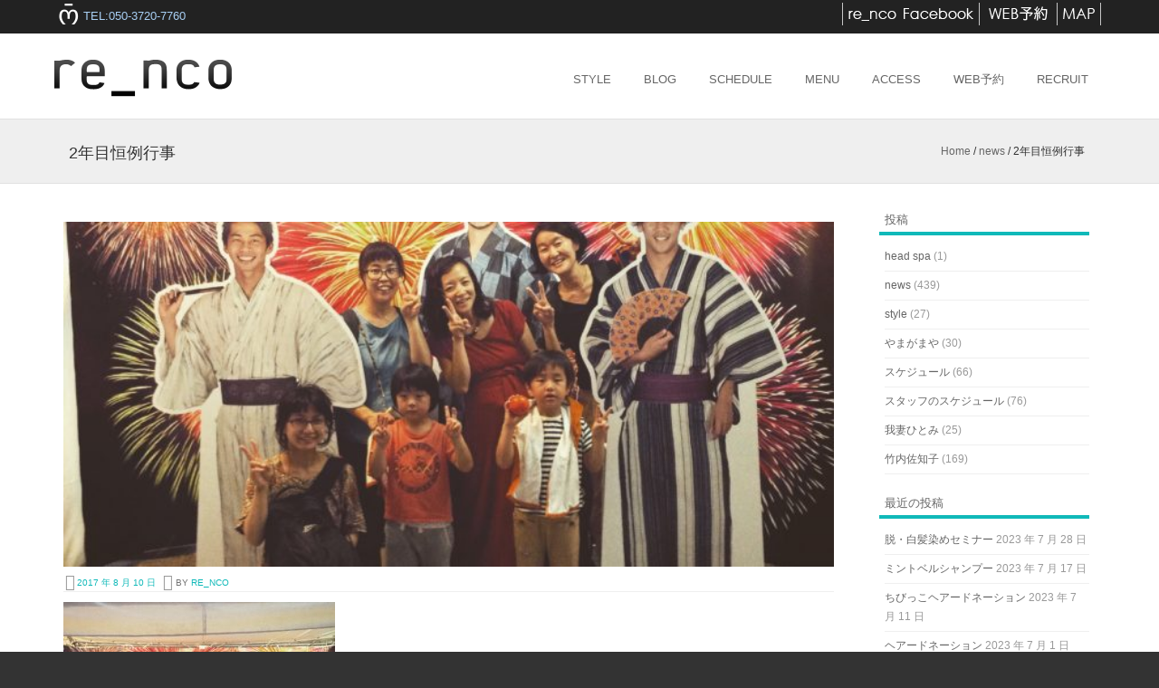

--- FILE ---
content_type: text/html; charset=UTF-8
request_url: http://www.re-nco.com/?p=4660
body_size: 9272
content:
<!DOCTYPE html>
<!--[if IE 8]>
<html id="ie8" lang="ja"
	itemscope 
	itemtype="http://schema.org/Article" 
	prefix="og: http://ogp.me/ns#" >
<![endif]-->
<!--[if !(IE 8) ]><!-->
<html lang="ja"
	itemscope 
	itemtype="http://schema.org/Article" 
	prefix="og: http://ogp.me/ns#" >
<!--<![endif]-->
<head>
<meta charset="UTF-8" />
<meta name="viewport" content="width=device-width" />

<title>2年目恒例行事 | 浦和美容室 re_nco</title>
<link rel="profile" href="http://gmpg.org/xfn/11" />
<link rel="pingback" href="http://re-nco.floppy.jp/wordpress/xmlrpc.php" />
<!--[if lt IE 9]>
<script src="http://re-nco.floppy.jp/wordpress/wp-content/themes/formation/js/html5.js" type="text/javascript"></script>
<![endif]-->


	  
<!-- All in One SEO Pack 2.3.15.3 by Michael Torbert of Semper Fi Web Design[394,423] -->
<meta name="description"  content="今年もみんなで行ってきました〜。 来年もみんなで行こうね！" />

<link rel="canonical" href="http://www.re-nco.com/?p=4660" />
<meta property="og:title" content="2年目恒例行事 | 浦和美容室 re_nco" />
<meta property="og:type" content="article" />
<meta property="og:url" content="http://www.re-nco.com/?p=4660" />
<meta property="og:image" content="http://re-nco.floppy.jp/wordpress/wp-content/uploads/2017/08/img_8332-1-1024x1024.jpg" />
<meta property="og:site_name" content="浦和美容室 re_nco" />
<meta property="fb:admins" content="100000063604128" />
<meta property="og:description" content="今年もみんなで行ってきました〜。 来年もみんなで行こうね！" />
<meta property="article:publisher" content="https://www.facebook.com/pages/Beauty-salon-re_nco/142962319093754?ref=hl" />
<meta property="article:published_time" content="2017-08-10T16:19:55Z" />
<meta property="article:modified_time" content="2017-08-10T16:19:55Z" />
<meta name="twitter:card" content="summary" />
<meta name="twitter:title" content="2年目恒例行事 | 浦和美容室 re_nco" />
<meta name="twitter:description" content="今年もみんなで行ってきました〜。 来年もみんなで行こうね！" />
<meta name="twitter:image" content="http://re-nco.floppy.jp/wordpress/wp-content/uploads/2017/08/img_8332-1-1024x1024.jpg" />
<meta itemprop="image" content="http://re-nco.floppy.jp/wordpress/wp-content/uploads/2017/08/img_8332-1-1024x1024.jpg" />
<!-- /all in one seo pack -->
<link rel='dns-prefetch' href='//re-nco.floppy.jp' />
<link rel='dns-prefetch' href='//maxcdn.bootstrapcdn.com' />
<link rel='dns-prefetch' href='//s.w.org' />
<link rel="alternate" type="application/rss+xml" title="浦和美容室 re_nco &raquo; フィード" href="http://www.re-nco.com/?feed=rss2" />
<link rel="alternate" type="application/rss+xml" title="浦和美容室 re_nco &raquo; コメントフィード" href="http://www.re-nco.com/?feed=comments-rss2" />
<link rel="alternate" type="application/rss+xml" title="浦和美容室 re_nco &raquo; 2年目恒例行事 のコメントのフィード" href="http://www.re-nco.com/?feed=rss2&#038;p=4660" />
		<script type="text/javascript">
			window._wpemojiSettings = {"baseUrl":"https:\/\/s.w.org\/images\/core\/emoji\/11\/72x72\/","ext":".png","svgUrl":"https:\/\/s.w.org\/images\/core\/emoji\/11\/svg\/","svgExt":".svg","source":{"concatemoji":"http:\/\/re-nco.floppy.jp\/wordpress\/wp-includes\/js\/wp-emoji-release.min.js?ver=4.9.26"}};
			!function(e,a,t){var n,r,o,i=a.createElement("canvas"),p=i.getContext&&i.getContext("2d");function s(e,t){var a=String.fromCharCode;p.clearRect(0,0,i.width,i.height),p.fillText(a.apply(this,e),0,0);e=i.toDataURL();return p.clearRect(0,0,i.width,i.height),p.fillText(a.apply(this,t),0,0),e===i.toDataURL()}function c(e){var t=a.createElement("script");t.src=e,t.defer=t.type="text/javascript",a.getElementsByTagName("head")[0].appendChild(t)}for(o=Array("flag","emoji"),t.supports={everything:!0,everythingExceptFlag:!0},r=0;r<o.length;r++)t.supports[o[r]]=function(e){if(!p||!p.fillText)return!1;switch(p.textBaseline="top",p.font="600 32px Arial",e){case"flag":return s([55356,56826,55356,56819],[55356,56826,8203,55356,56819])?!1:!s([55356,57332,56128,56423,56128,56418,56128,56421,56128,56430,56128,56423,56128,56447],[55356,57332,8203,56128,56423,8203,56128,56418,8203,56128,56421,8203,56128,56430,8203,56128,56423,8203,56128,56447]);case"emoji":return!s([55358,56760,9792,65039],[55358,56760,8203,9792,65039])}return!1}(o[r]),t.supports.everything=t.supports.everything&&t.supports[o[r]],"flag"!==o[r]&&(t.supports.everythingExceptFlag=t.supports.everythingExceptFlag&&t.supports[o[r]]);t.supports.everythingExceptFlag=t.supports.everythingExceptFlag&&!t.supports.flag,t.DOMReady=!1,t.readyCallback=function(){t.DOMReady=!0},t.supports.everything||(n=function(){t.readyCallback()},a.addEventListener?(a.addEventListener("DOMContentLoaded",n,!1),e.addEventListener("load",n,!1)):(e.attachEvent("onload",n),a.attachEvent("onreadystatechange",function(){"complete"===a.readyState&&t.readyCallback()})),(n=t.source||{}).concatemoji?c(n.concatemoji):n.wpemoji&&n.twemoji&&(c(n.twemoji),c(n.wpemoji)))}(window,document,window._wpemojiSettings);
		</script>
		<style type="text/css">
img.wp-smiley,
img.emoji {
	display: inline !important;
	border: none !important;
	box-shadow: none !important;
	height: 1em !important;
	width: 1em !important;
	margin: 0 .07em !important;
	vertical-align: -0.1em !important;
	background: none !important;
	padding: 0 !important;
}
</style>
<link rel='stylesheet' id='contact-form-7-css'  href='http://re-nco.floppy.jp/wordpress/wp-content/plugins/contact-form-7/includes/css/styles.css?ver=4.8.1' type='text/css' media='all' />
<link rel='stylesheet' id='sb_instagram_styles-css'  href='http://re-nco.floppy.jp/wordpress/wp-content/plugins/instagram-feed/css/sb-instagram.min.css?ver=1.4.9' type='text/css' media='all' />
<link rel='stylesheet' id='sb_instagram_icons-css'  href='https://maxcdn.bootstrapcdn.com/font-awesome/4.6.3/css/font-awesome.min.css?ver=4.6.3' type='text/css' media='all' />
<link rel='stylesheet' id='wp-lightbox-2.min.css-css'  href='http://re-nco.floppy.jp/wordpress/wp-content/plugins/wp-lightbox-2/styles/lightbox.min.css?ver=1.3.4' type='text/css' media='all' />
<link rel='stylesheet' id='style-css'  href='http://re-nco.floppy.jp/wordpress/wp-content/themes/formation/style.css?ver=4.9.26' type='text/css' media='all' />
<link rel='stylesheet' id='animate-css'  href='http://re-nco.floppy.jp/wordpress/wp-content/themes/formation/css/animate.min.css?ver=4.9.26' type='text/css' media='all' />
<link rel='stylesheet' id='flexslider-css'  href='http://re-nco.floppy.jp/wordpress/wp-content/themes/formation/js/flexslider.css?ver=4.9.26' type='text/css' media='all' />
<link rel='stylesheet' id='genericond-css'  href='http://re-nco.floppy.jp/wordpress/wp-content/plugins/genericond/css/genericond.css?ver=4.9.26' type='text/css' media='all' />
<script type='text/javascript' src='http://re-nco.floppy.jp/wordpress/wp-includes/js/jquery/jquery.js?ver=1.12.4'></script>
<script type='text/javascript' src='http://re-nco.floppy.jp/wordpress/wp-includes/js/jquery/jquery-migrate.min.js?ver=1.4.1'></script>
<script type='text/javascript' src='http://re-nco.floppy.jp/wordpress/wp-content/themes/formation/js/keyboard-image-navigation.js?ver=20120202'></script>
<script type='text/javascript' src='http://re-nco.floppy.jp/wordpress/wp-content/themes/formation/js/Inview.js?ver=4.9.26'></script>
<script type='text/javascript' src='http://re-nco.floppy.jp/wordpress/wp-content/themes/formation/js/animate.js?ver=4.9.26'></script>
<script type='text/javascript' src='http://re-nco.floppy.jp/wordpress/wp-content/themes/formation/js/jquery.flexslider-min.js?ver=4.9.26'></script>
<script type='text/javascript' src='http://re-nco.floppy.jp/wordpress/wp-content/themes/formation/js/flexslider-init.js?ver=4.9.26'></script>
<link rel='https://api.w.org/' href='http://www.re-nco.com/index.php?rest_route=/' />
<link rel="EditURI" type="application/rsd+xml" title="RSD" href="http://re-nco.floppy.jp/wordpress/xmlrpc.php?rsd" />
<link rel="wlwmanifest" type="application/wlwmanifest+xml" href="http://re-nco.floppy.jp/wordpress/wp-includes/wlwmanifest.xml" /> 
<link rel='prev' title='今日のお客様＊簡単アレンジ＊' href='http://www.re-nco.com/?p=4653' />
<link rel='next' title='longhair' href='http://www.re-nco.com/?p=4691' />
<meta name="generator" content="WordPress 4.9.26" />
<link rel='shortlink' href='http://www.re-nco.com/?p=4660' />
<link rel="alternate" type="application/json+oembed" href="http://www.re-nco.com/index.php?rest_route=%2Foembed%2F1.0%2Fembed&#038;url=http%3A%2F%2Fwww.re-nco.com%2F%3Fp%3D4660" />
<link rel="alternate" type="text/xml+oembed" href="http://www.re-nco.com/index.php?rest_route=%2Foembed%2F1.0%2Fembed&#038;url=http%3A%2F%2Fwww.re-nco.com%2F%3Fp%3D4660&#038;format=xml" />
	<link rel="icon" href="http://re-nco.floppy.jp/wordpress/wp-content/uploads/2010/02/elements2.ico" type="image/x-icon" />
	<link rel="shortcut icon" href="http://re-nco.floppy.jp/wordpress/wp-content/uploads/2010/02/elements2.ico" type="image/x-icon" />
			<!-- Start ios -->
			<script type="text/javascript">
				( function( $ ){
					$( document ).ready( function() {
						$( '#fancybox-overlay' ).css( {
							'width' : $( document ).width()
						} );
					} );
				} )( jQuery );
			</script>
			<!-- End ios -->
					<style type="text/css">
				.gllr_image_row {
					clear: both;
				}
			</style>
			<style type="text/css">
			.site-header img {
			display: block;
		}
			.site-title a,
		.site-description {
			color: #222 !important;
		}
		</style>
	</head>

<body class="post-template-default single single-post postid-4660 single-format-standard gllr_formation-theme group-blog">
<div id="wrap">
<div id="page" class="hfeed site">
	    <div id="masthead-wrap">
    <div id="topbar_container">
    <div class="topbar">

 <!---ここを消す--->
 <div class="topbar_content_left">
<a href="tel:05037207760" style="color:#A9D0F5;/*青い文字*/">TEL:050-3720-7760</a>
    </div>
<!---ここまで--->

<div class="topbar_content_right">
<a href="https://www.facebook.com/pages/Beauty-salon-re_nco/142962319093754" target="_blank"><img src="wp-content/themes/formation/images/01/fb5.gif" alt="fb" width="133" height="19" class="alignnone size-full wp-image-3325" /></a>

<a href="?page_id=17"><img src="wp-content/themes/formation/images/01/web.gif" alt="yoya" width="62" height="19" class="alignnone size-full wp-image-3326" /></a>
<a href="?page_id=3213"><img src="wp-content/themes/formation/images/01/map3.gif" alt="map" width="38" height="19" class="alignnone size-full wp-image-3327" /></a>
</div>
    </div>
    </div>
<header id="masthead" class="site-header header_container" role="banner">
        <div class="site-logo">
        <a href="http://www.re-nco.com/" title="浦和美容室 re_nco" rel="home"><img src="http://re-nco.floppy.jp/wordpress/wp-content/uploads/2015/02/cropped-logo.png" alt="浦和美容室 re_nco"></a>
    </div>

		<nav role="navigation" class="site-navigation main-navigation">
			<h1 class="assistive-text">Menu</h1>
			<div class="assistive-text skip-link"><a href="#content" title="Skip to content">Skip to content</a></div>

			<div class="menu-%e3%83%a1%e3%83%8b%e3%83%a5%e3%83%bc-1-container"><ul id="menu-%e3%83%a1%e3%83%8b%e3%83%a5%e3%83%bc-1" class="menu"><li id="menu-item-3200" class="menu-item menu-item-type-post_type menu-item-object-page menu-item-3200"><a title="スタイルブック" href="http://www.re-nco.com/?page_id=3189">Style</a></li>
<li id="menu-item-3205" class="menu-item menu-item-type-post_type menu-item-object-page current_page_parent menu-item-3205"><a title="ブログ" href="http://www.re-nco.com/?page_id=5">Blog</a></li>
<li id="menu-item-3199" class="menu-item menu-item-type-post_type menu-item-object-page menu-item-3199"><a title="スタッフのスケジュール" href="http://www.re-nco.com/?page_id=275">Schedule</a></li>
<li id="menu-item-3207" class="menu-item menu-item-type-post_type menu-item-object-page menu-item-3207"><a title="メニュー＆料金" href="http://www.re-nco.com/?page_id=15">Menu</a></li>
<li id="menu-item-3215" class="menu-item menu-item-type-post_type menu-item-object-page menu-item-3215"><a title="地図：連絡先：住所" href="http://www.re-nco.com/?page_id=3213">access</a></li>
<li id="menu-item-3210" class="menu-item menu-item-type-post_type menu-item-object-page menu-item-3210"><a href="http://www.re-nco.com/?page_id=17">web予約</a></li>
<li id="menu-item-3212" class="menu-item menu-item-type-post_type menu-item-object-page menu-item-3212"><a title="求人" href="http://www.re-nco.com/?page_id=2720">RECRUIT</a></li>
</ul></div>		</nav><!-- .site-navigation .main-navigation -->
	</header><!-- #masthead .site-header -->
	</div><!-- #masthead-wrap -->
    <div class="header-image">
	


	</div>
	<div id="main" class="site-main">

	<header class="entry-header">
    <div class="title-container">
		<h1 class="page-title">2年目恒例行事</h1><span class="breadcrumbs"><div class="breadcrumbs" xmlns:v="http://rdf.data-vocabulary.org/#"><a href="http://www.re-nco.com/" rel="v:url" property="v:title">Home</a> / <span typeof="v:Breadcrumb"><a rel="v:url" property="v:title" href="http://www.re-nco.com/?cat=3">news</a></span> / <span class="current">2年目恒例行事</span></div><!-- .breadcrumbs --></span>
        </div>
		</header><!-- .entry-header -->
		<div id="primary_wrap">
		<div id="primary" class="content-area">
			<div id="content" class="site-content" role="main">

			
				<article id="post-4660" class="post-4660 post type-post status-publish format-standard has-post-thumbnail hentry category-news">
     <div class="blog-image">
				<img alt="post" class="imagerct" src="http://re-nco.floppy.jp/wordpress/wp-content/uploads/2017/08/img_8332-1-670x300.jpg">    </div>
    <div class="entry-meta">
			 <a href="http://www.re-nco.com/?p=4660" title="4:19 PM" rel="bookmark"><time class="entry-date" datetime="2017-08-10T16:19:55+00:00" pubdate>2017 年 8 月 10 日</time></a><span class="byline"> by <span class="author vcard"><a class="url fn n" href="http://www.re-nco.com/?author=2" title="View all posts by re_nco" rel="author">re_nco</a></span></span>		</div><!-- .entry-meta -->
	<div class="entry-content">
		<p><a href="http://re-nco.floppy.jp/wordpress/wp-content/uploads/2017/08/img_8332.jpg" rel="lightbox[4660]"><img width="300" height="300" alt="" src="http://re-nco.floppy.jp/wordpress/wp-content/uploads/2017/08/img_8332.jpg" title="" class="alignnone size-medium wp-image-4658" srcset="http://re-nco.floppy.jp/wordpress/wp-content/uploads/2017/08/img_8332.jpg 1936w, http://re-nco.floppy.jp/wordpress/wp-content/uploads/2017/08/img_8332-150x150.jpg 150w, http://re-nco.floppy.jp/wordpress/wp-content/uploads/2017/08/img_8332-300x300.jpg 300w, http://re-nco.floppy.jp/wordpress/wp-content/uploads/2017/08/img_8332-768x768.jpg 768w, http://re-nco.floppy.jp/wordpress/wp-content/uploads/2017/08/img_8332-1024x1024.jpg 1024w, http://re-nco.floppy.jp/wordpress/wp-content/uploads/2017/08/img_8332-1x1.jpg 1w" sizes="(max-width: 300px) 100vw, 300px" /></a></p>
<p>今年もみんなで行ってきました〜。</p>
<p>来年もみんなで行こうね！</p>
			</div><!-- .entry-content -->

	<footer class="entry-meta">
		This entry was posted in <a href="http://www.re-nco.com/?cat=3" rel="category">news</a>. Bookmark the <a href="http://www.re-nco.com/?p=4660" title="Permalink to 2年目恒例行事" rel="bookmark">permalink</a>.
			</footer><!-- .entry-meta -->
</article><!-- #post-4660 -->

					<nav role="navigation" id="nav-below" class="site-navigation post-navigation">
		<h1 class="assistive-text">Post navigation</h1>

	
		<div class="nav-previous"><a href="http://www.re-nco.com/?p=4653" rel="prev"><span class="meta-nav">&larr;</span> 今日のお客様＊簡単アレンジ＊</a></div>		<div class="nav-next"><a href="http://www.re-nco.com/?p=4691" rel="next">longhair <span class="meta-nav">&rarr;</span></a></div>
	
	</nav><!-- #nav-below -->
	
				

	<div id="comments" class="comments-area">

	
	
	
		<div id="respond" class="comment-respond">
		<h3 id="reply-title" class="comment-reply-title">コメントを残す <small><a rel="nofollow" id="cancel-comment-reply-link" href="/?p=4660#respond" style="display:none;">コメントをキャンセル</a></small></h3>			<form action="http://re-nco.floppy.jp/wordpress/wp-comments-post.php" method="post" id="commentform" class="comment-form">
				<p class="comment-notes"><span id="email-notes">メールアドレスが公開されることはありません。</span></p><p class="comment-form-comment"><label for="comment">コメント</label> <textarea id="comment" name="comment" cols="45" rows="8" maxlength="65525" required="required"></textarea></p><p class="comment-form-author"><label for="author">名前</label> <input id="author" name="author" type="text" value="" size="30" maxlength="245" /></p>
<p class="comment-form-email"><label for="email">メール</label> <input id="email" name="email" type="text" value="" size="30" maxlength="100" aria-describedby="email-notes" /></p>
<p class="comment-form-url"><label for="url">サイト</label> <input id="url" name="url" type="text" value="" size="30" maxlength="200" /></p>
<p class="form-submit"><input name="submit" type="submit" id="submit" class="submit" value="コメントを送信" /> <input type='hidden' name='comment_post_ID' value='4660' id='comment_post_ID' />
<input type='hidden' name='comment_parent' id='comment_parent' value='0' />
</p><p style="display: none;"><input type="hidden" id="akismet_comment_nonce" name="akismet_comment_nonce" value="913059b4af" /></p><p style="display: none;"><input type="hidden" id="ak_js" name="ak_js" value="152"/></p>			</form>
			</div><!-- #respond -->
	
</div><!-- #comments .comments-area -->

			
			</div><!-- #content .site-content -->
		</div><!-- #primary .content-area -->

		<div id="secondary" class="widget-area" role="complementary">
						<aside id="categories-4" class="widget widget_categories"><h1 class="widget-title">投稿</h1>		<ul>
	<li class="cat-item cat-item-10"><a href="http://www.re-nco.com/?cat=10" >head spa</a> (1)
</li>
	<li class="cat-item cat-item-3"><a href="http://www.re-nco.com/?cat=3" >news</a> (439)
</li>
	<li class="cat-item cat-item-28"><a href="http://www.re-nco.com/?cat=28" >style</a> (27)
</li>
	<li class="cat-item cat-item-9"><a href="http://www.re-nco.com/?cat=9" >やまがまや</a> (30)
</li>
	<li class="cat-item cat-item-17"><a href="http://www.re-nco.com/?cat=17" >スケジュール</a> (66)
</li>
	<li class="cat-item cat-item-5"><a href="http://www.re-nco.com/?cat=5" >スタッフのスケジュール</a> (76)
</li>
	<li class="cat-item cat-item-6"><a href="http://www.re-nco.com/?cat=6" >我妻ひとみ</a> (25)
</li>
	<li class="cat-item cat-item-4"><a href="http://www.re-nco.com/?cat=4" >竹内佐知子</a> (169)
</li>
		</ul>
</aside>		<aside id="recent-posts-3" class="widget widget_recent_entries">		<h1 class="widget-title">最近の投稿</h1>		<ul>
											<li>
					<a href="http://www.re-nco.com/?p=6899">脱・白髪染めセミナー</a>
											<span class="post-date">2023 年 7 月 28 日</span>
									</li>
											<li>
					<a href="http://www.re-nco.com/?p=6888">ミントベルシャンプー</a>
											<span class="post-date">2023 年 7 月 17 日</span>
									</li>
											<li>
					<a href="http://www.re-nco.com/?p=6873">ちびっこヘアードネーション</a>
											<span class="post-date">2023 年 7 月 11 日</span>
									</li>
											<li>
					<a href="http://www.re-nco.com/?p=6860">ヘアードネーション</a>
											<span class="post-date">2023 年 7 月 1 日</span>
									</li>
											<li>
					<a href="http://www.re-nco.com/?p=6734">3月のご予約</a>
											<span class="post-date">2023 年 3 月 5 日</span>
									</li>
											<li>
					<a href="http://www.re-nco.com/?p=6706">2023年卯年</a>
											<span class="post-date">2023 年 2 月 14 日</span>
									</li>
											<li>
					<a href="http://www.re-nco.com/?p=6579">七五三のお祝い</a>
											<span class="post-date">2022 年 10 月 30 日</span>
									</li>
											<li>
					<a href="http://www.re-nco.com/?p=6416">14周年</a>
											<span class="post-date">2022 年 4 月 26 日</span>
									</li>
											<li>
					<a href="http://www.re-nco.com/?p=6390">嬉しいプレゼント</a>
											<span class="post-date">2022 年 4 月 10 日</span>
									</li>
											<li>
					<a href="http://www.re-nco.com/?p=6385">ハイライトボブ</a>
											<span class="post-date">2022 年 4 月 10 日</span>
									</li>
					</ul>
		</aside><aside id="archives-3" class="widget widget_archive"><h1 class="widget-title">アーカイブ</h1>		<label class="screen-reader-text" for="archives-dropdown-3">アーカイブ</label>
		<select id="archives-dropdown-3" name="archive-dropdown" onchange='document.location.href=this.options[this.selectedIndex].value;'>
			
			<option value="">月を選択</option>
				<option value='http://www.re-nco.com/?m=202307'> 2023年7月 </option>
	<option value='http://www.re-nco.com/?m=202303'> 2023年3月 </option>
	<option value='http://www.re-nco.com/?m=202302'> 2023年2月 </option>
	<option value='http://www.re-nco.com/?m=202210'> 2022年10月 </option>
	<option value='http://www.re-nco.com/?m=202204'> 2022年4月 </option>
	<option value='http://www.re-nco.com/?m=202203'> 2022年3月 </option>
	<option value='http://www.re-nco.com/?m=202112'> 2021年12月 </option>
	<option value='http://www.re-nco.com/?m=202111'> 2021年11月 </option>
	<option value='http://www.re-nco.com/?m=202106'> 2021年6月 </option>
	<option value='http://www.re-nco.com/?m=202105'> 2021年5月 </option>
	<option value='http://www.re-nco.com/?m=202104'> 2021年4月 </option>
	<option value='http://www.re-nco.com/?m=202103'> 2021年3月 </option>
	<option value='http://www.re-nco.com/?m=202102'> 2021年2月 </option>
	<option value='http://www.re-nco.com/?m=202012'> 2020年12月 </option>
	<option value='http://www.re-nco.com/?m=202011'> 2020年11月 </option>
	<option value='http://www.re-nco.com/?m=202010'> 2020年10月 </option>
	<option value='http://www.re-nco.com/?m=202008'> 2020年8月 </option>
	<option value='http://www.re-nco.com/?m=202006'> 2020年6月 </option>
	<option value='http://www.re-nco.com/?m=202005'> 2020年5月 </option>
	<option value='http://www.re-nco.com/?m=202004'> 2020年4月 </option>
	<option value='http://www.re-nco.com/?m=202003'> 2020年3月 </option>
	<option value='http://www.re-nco.com/?m=202001'> 2020年1月 </option>
	<option value='http://www.re-nco.com/?m=201903'> 2019年3月 </option>
	<option value='http://www.re-nco.com/?m=201901'> 2019年1月 </option>
	<option value='http://www.re-nco.com/?m=201812'> 2018年12月 </option>
	<option value='http://www.re-nco.com/?m=201810'> 2018年10月 </option>
	<option value='http://www.re-nco.com/?m=201809'> 2018年9月 </option>
	<option value='http://www.re-nco.com/?m=201808'> 2018年8月 </option>
	<option value='http://www.re-nco.com/?m=201807'> 2018年7月 </option>
	<option value='http://www.re-nco.com/?m=201806'> 2018年6月 </option>
	<option value='http://www.re-nco.com/?m=201805'> 2018年5月 </option>
	<option value='http://www.re-nco.com/?m=201804'> 2018年4月 </option>
	<option value='http://www.re-nco.com/?m=201803'> 2018年3月 </option>
	<option value='http://www.re-nco.com/?m=201802'> 2018年2月 </option>
	<option value='http://www.re-nco.com/?m=201801'> 2018年1月 </option>
	<option value='http://www.re-nco.com/?m=201712'> 2017年12月 </option>
	<option value='http://www.re-nco.com/?m=201711'> 2017年11月 </option>
	<option value='http://www.re-nco.com/?m=201710'> 2017年10月 </option>
	<option value='http://www.re-nco.com/?m=201709'> 2017年9月 </option>
	<option value='http://www.re-nco.com/?m=201708'> 2017年8月 </option>
	<option value='http://www.re-nco.com/?m=201707'> 2017年7月 </option>
	<option value='http://www.re-nco.com/?m=201706'> 2017年6月 </option>
	<option value='http://www.re-nco.com/?m=201705'> 2017年5月 </option>
	<option value='http://www.re-nco.com/?m=201704'> 2017年4月 </option>
	<option value='http://www.re-nco.com/?m=201703'> 2017年3月 </option>
	<option value='http://www.re-nco.com/?m=201702'> 2017年2月 </option>
	<option value='http://www.re-nco.com/?m=201701'> 2017年1月 </option>
	<option value='http://www.re-nco.com/?m=201612'> 2016年12月 </option>
	<option value='http://www.re-nco.com/?m=201611'> 2016年11月 </option>
	<option value='http://www.re-nco.com/?m=201610'> 2016年10月 </option>
	<option value='http://www.re-nco.com/?m=201609'> 2016年9月 </option>
	<option value='http://www.re-nco.com/?m=201608'> 2016年8月 </option>
	<option value='http://www.re-nco.com/?m=201607'> 2016年7月 </option>
	<option value='http://www.re-nco.com/?m=201606'> 2016年6月 </option>
	<option value='http://www.re-nco.com/?m=201605'> 2016年5月 </option>
	<option value='http://www.re-nco.com/?m=201602'> 2016年2月 </option>
	<option value='http://www.re-nco.com/?m=201601'> 2016年1月 </option>
	<option value='http://www.re-nco.com/?m=201512'> 2015年12月 </option>
	<option value='http://www.re-nco.com/?m=201510'> 2015年10月 </option>
	<option value='http://www.re-nco.com/?m=201508'> 2015年8月 </option>
	<option value='http://www.re-nco.com/?m=201507'> 2015年7月 </option>
	<option value='http://www.re-nco.com/?m=201506'> 2015年6月 </option>
	<option value='http://www.re-nco.com/?m=201505'> 2015年5月 </option>
	<option value='http://www.re-nco.com/?m=201504'> 2015年4月 </option>
	<option value='http://www.re-nco.com/?m=201503'> 2015年3月 </option>
	<option value='http://www.re-nco.com/?m=201502'> 2015年2月 </option>
	<option value='http://www.re-nco.com/?m=201501'> 2015年1月 </option>
	<option value='http://www.re-nco.com/?m=201412'> 2014年12月 </option>
	<option value='http://www.re-nco.com/?m=201411'> 2014年11月 </option>
	<option value='http://www.re-nco.com/?m=201410'> 2014年10月 </option>
	<option value='http://www.re-nco.com/?m=201409'> 2014年9月 </option>
	<option value='http://www.re-nco.com/?m=201408'> 2014年8月 </option>
	<option value='http://www.re-nco.com/?m=201407'> 2014年7月 </option>
	<option value='http://www.re-nco.com/?m=201406'> 2014年6月 </option>
	<option value='http://www.re-nco.com/?m=201405'> 2014年5月 </option>
	<option value='http://www.re-nco.com/?m=201404'> 2014年4月 </option>
	<option value='http://www.re-nco.com/?m=201403'> 2014年3月 </option>
	<option value='http://www.re-nco.com/?m=201402'> 2014年2月 </option>
	<option value='http://www.re-nco.com/?m=201401'> 2014年1月 </option>
	<option value='http://www.re-nco.com/?m=201312'> 2013年12月 </option>
	<option value='http://www.re-nco.com/?m=201311'> 2013年11月 </option>
	<option value='http://www.re-nco.com/?m=201310'> 2013年10月 </option>
	<option value='http://www.re-nco.com/?m=201309'> 2013年9月 </option>
	<option value='http://www.re-nco.com/?m=201308'> 2013年8月 </option>
	<option value='http://www.re-nco.com/?m=201307'> 2013年7月 </option>
	<option value='http://www.re-nco.com/?m=201306'> 2013年6月 </option>
	<option value='http://www.re-nco.com/?m=201305'> 2013年5月 </option>
	<option value='http://www.re-nco.com/?m=201304'> 2013年4月 </option>
	<option value='http://www.re-nco.com/?m=201303'> 2013年3月 </option>
	<option value='http://www.re-nco.com/?m=201302'> 2013年2月 </option>
	<option value='http://www.re-nco.com/?m=201301'> 2013年1月 </option>
	<option value='http://www.re-nco.com/?m=201212'> 2012年12月 </option>
	<option value='http://www.re-nco.com/?m=201211'> 2012年11月 </option>
	<option value='http://www.re-nco.com/?m=201210'> 2012年10月 </option>
	<option value='http://www.re-nco.com/?m=201209'> 2012年9月 </option>
	<option value='http://www.re-nco.com/?m=201208'> 2012年8月 </option>
	<option value='http://www.re-nco.com/?m=201207'> 2012年7月 </option>
	<option value='http://www.re-nco.com/?m=201206'> 2012年6月 </option>
	<option value='http://www.re-nco.com/?m=201205'> 2012年5月 </option>
	<option value='http://www.re-nco.com/?m=201204'> 2012年4月 </option>
	<option value='http://www.re-nco.com/?m=201203'> 2012年3月 </option>
	<option value='http://www.re-nco.com/?m=201202'> 2012年2月 </option>
	<option value='http://www.re-nco.com/?m=201201'> 2012年1月 </option>
	<option value='http://www.re-nco.com/?m=201112'> 2011年12月 </option>
	<option value='http://www.re-nco.com/?m=201111'> 2011年11月 </option>
	<option value='http://www.re-nco.com/?m=201110'> 2011年10月 </option>
	<option value='http://www.re-nco.com/?m=201109'> 2011年9月 </option>
	<option value='http://www.re-nco.com/?m=201108'> 2011年8月 </option>
	<option value='http://www.re-nco.com/?m=201107'> 2011年7月 </option>
	<option value='http://www.re-nco.com/?m=201106'> 2011年6月 </option>
	<option value='http://www.re-nco.com/?m=201105'> 2011年5月 </option>
	<option value='http://www.re-nco.com/?m=201104'> 2011年4月 </option>
	<option value='http://www.re-nco.com/?m=201103'> 2011年3月 </option>
	<option value='http://www.re-nco.com/?m=201102'> 2011年2月 </option>
	<option value='http://www.re-nco.com/?m=201101'> 2011年1月 </option>
	<option value='http://www.re-nco.com/?m=201012'> 2010年12月 </option>
	<option value='http://www.re-nco.com/?m=201011'> 2010年11月 </option>
	<option value='http://www.re-nco.com/?m=201010'> 2010年10月 </option>
	<option value='http://www.re-nco.com/?m=201009'> 2010年9月 </option>
	<option value='http://www.re-nco.com/?m=201008'> 2010年8月 </option>
	<option value='http://www.re-nco.com/?m=201007'> 2010年7月 </option>
	<option value='http://www.re-nco.com/?m=201006'> 2010年6月 </option>
	<option value='http://www.re-nco.com/?m=201005'> 2010年5月 </option>
	<option value='http://www.re-nco.com/?m=201004'> 2010年4月 </option>
	<option value='http://www.re-nco.com/?m=201003'> 2010年3月 </option>
	<option value='http://www.re-nco.com/?m=201002'> 2010年2月 </option>
	<option value='http://www.re-nco.com/?m=201001'> 2010年1月 </option>
	<option value='http://www.re-nco.com/?m=200912'> 2009年12月 </option>
	<option value='http://www.re-nco.com/?m=200911'> 2009年11月 </option>
	<option value='http://www.re-nco.com/?m=200910'> 2009年10月 </option>
	<option value='http://www.re-nco.com/?m=200909'> 2009年9月 </option>
	<option value='http://www.re-nco.com/?m=200908'> 2009年8月 </option>
	<option value='http://www.re-nco.com/?m=200907'> 2009年7月 </option>
	<option value='http://www.re-nco.com/?m=200906'> 2009年6月 </option>
	<option value='http://www.re-nco.com/?m=200905'> 2009年5月 </option>
	<option value='http://www.re-nco.com/?m=200904'> 2009年4月 </option>
	<option value='http://www.re-nco.com/?m=200903'> 2009年3月 </option>
	<option value='http://www.re-nco.com/?m=200902'> 2009年2月 </option>
	<option value='http://www.re-nco.com/?m=200901'> 2009年1月 </option>
	<option value='http://www.re-nco.com/?m=200812'> 2008年12月 </option>
	<option value='http://www.re-nco.com/?m=200811'> 2008年11月 </option>
	<option value='http://www.re-nco.com/?m=200810'> 2008年10月 </option>
	<option value='http://www.re-nco.com/?m=200809'> 2008年9月 </option>
	<option value='http://www.re-nco.com/?m=200808'> 2008年8月 </option>
	<option value='http://www.re-nco.com/?m=200807'> 2008年7月 </option>
	<option value='http://www.re-nco.com/?m=200806'> 2008年6月 </option>
	<option value='http://www.re-nco.com/?m=200805'> 2008年5月 </option>

		</select>
		</aside>		</div><!-- #secondary .widget-area -->

		<div id="tertiary" class="widget-area" role="supplementary">
						</div><!-- #tertiary .widget-area -->	</div>




	</div><!-- #main .site-main -->




	<footer id="colophon" class="site-footer" role="contentinfo">



    <div class="footer_container">
    <div class="section group">
    
	<div class="col span_1_of_3">
    <div id="eo_event_list_widget-3" class="widget EO_Event_List_Widget"><h4>定休日：スタッフのスケジュール</h4>

	<ul  class="eo-events eo-events-widget" > 

		
			
			<li class="eo-event-future eo-all-day" >
				<a href="http://www.re-nco.com/?event=%e5%b1%b1%e8%b3%80%e4%bc%91%e3%81%bf-391">山賀休み</a> on 2026 年 1 月 20 日			</li>

		
			
			<li class="eo-event-future eo-all-day" >
				<a href="http://www.re-nco.com/?event=%e7%ab%b9%e5%86%85%e4%bc%91%e3%81%bf-506">竹内午後半休</a> on 2026 年 1 月 20 日			</li>

		
			
			<li class="eo-event-future eo-all-day" >
				<a href="http://www.re-nco.com/?event=%e5%b1%b1%e8%b3%80%e4%bc%91%e3%81%bf-493">山賀休み</a> on 2026 年 1 月 23 日			</li>

		
			
			<li class="eo-event-future eo-all-day" >
				<a href="http://www.re-nco.com/?event=%e7%ab%b9%e5%86%85%e4%bc%91%e3%81%bf-508">竹内休み</a> on 2026 年 1 月 24 日			</li>

		
			
			<li class="eo-event-future eo-all-day" >
				<a href="http://www.re-nco.com/?event=%e6%88%91%e5%a6%bb%e4%ba%88%e7%b4%84%e7%b5%82%e4%ba%86-221">我妻予約終了</a> on 2026 年 1 月 24 日			</li>

		
			
			<li class="eo-event-future eo-all-day" >
				<a href="http://www.re-nco.com/?event=%e6%88%91%e5%a6%bb%e4%bc%91%e3%81%bf-486">我妻休み</a> on 2026 年 1 月 25 日			</li>

		
			
			<li class="eo-event-future eo-all-day" >
				<a href="http://www.re-nco.com/?event=%e7%ab%b9%e5%86%85%e4%bc%91%e3%81%bf-460">竹内休み</a> on 2026 年 1 月 25 日			</li>

		
			
			<li class="eo-event-future eo-all-day" >
				<a href="http://www.re-nco.com/?event=%e5%b1%b1%e8%b3%80%e4%bc%91%e3%81%bf-391">山賀休み</a> on 2026 年 1 月 27 日			</li>

		
			
			<li class="eo-event-future eo-all-day" >
				<a href="http://www.re-nco.com/?event=%e7%ab%b9%e5%86%85%e5%8d%88%e5%be%8c%e5%8d%8a%e4%bc%91-89">竹内午後半休</a> on 2026 年 1 月 28 日			</li>

		
			
			<li class="eo-event-future eo-all-day" >
				<a href="http://www.re-nco.com/?event=%e6%88%91%e5%a6%bb%e4%ba%88%e7%b4%84%e7%b5%82%e4%ba%86-224">我妻予約終了</a> on 2026 年 1 月 31 日			</li>

		
			
			<li class="eo-event-future eo-all-day" >
				<a href="http://www.re-nco.com/?event=%e7%ab%b9%e5%86%85%e4%ba%88%e7%b4%84%e7%b5%82%e4%ba%86-199">竹内予約終了</a> on 2026 年 1 月 31 日			</li>

		
	</ul>

</div>  
		</div>
        
	
<div class="col span_1_of_3">

<h3 style="color:#ffffff;"><b>住所：連絡先</b></h3>
<h3><p style="color:#D8D8D8;">〒330-0055
さいたま市浦和区東高砂町30-16<br>
<a href="tel:09077383010" style="color:#A9D0F5;/*青い文字*/">TEL:090-7738-3010</a><br>
<a href="mailto:info@re-nco.com" style="color:#A9D0F5;/*青い文字*/">MAIL:info@re-nco.com</a><br>
<!---あとで必ずマップリンクを編集する--->
<A Href="https://www.google.co.jp/maps/place/%E7%BE%8E%E5%AE%B9%E5%AE%A4+re_nco+%E3%83%AA%E3%83%B3%E3%82%B3/@35.859821,139.662612,18z/data=!3m1!4b1!4m2!3m1!1s0x6018ea9b7d848cdf:0xf9def179503db20?hl=ja" Target="_blank" style="color:#A9D0F5;/*青い文字*/">MAP:google-map</a></p></h3>
<h3><p style="color:#D8D8D8;"><b>・営業時間</b><br>
平日<br>
10:00〜21:00（受付/cut-20:00,perm.color-19:00）<br>
土・日・祝<br>
10:00〜20:00（受付/cut-19:00,perm.color-18:00）<br>
定休日：火曜,不定休<br>
</p></h3>


	 
	</div>



    
<div class="col span_1_of_3">
	

 
<h4 style="color:#ffffff;">MAP</h4>
<iframe src="https://www.google.com/maps/embed?pb=!1m18!1m12!1m3!1d808.3896959938314!2d139.66261199999997!3d35.85982099999998!2m3!1f0!2f0!3f0!3m2!1i1024!2i768!4f13.1!3m3!1m2!1s0x0000000000000000%3A0x0f9def179503db20!2z576O5a655a6kIHJlX25jbyDjg6rjg7PjgrM!5e0!3m2!1sja!2sjp!4v1421948945086" width="400" height="300" frameborder="0" style="border:0"></iframe>


	 
	</div>



	</div>
        </div><!-- footer container -->
       <div class="site-info">


© 2009 - 2026  <a href="http://www.re-nco.com/" title="浦和美容室 re_nco" rel="home">浦和美容室 re_nco </a> All rights reserved.
     




		</div><!-- .site-info -->
	</footer><!-- #colophon .site-footer -->
    <a href="#top" id="smoothup"></a>
</div><!-- #page .hfeed .site -->
</div><!-- end of wrapper -->
<link rel='stylesheet' id='gllr_stylesheet-css'  href='http://re-nco.floppy.jp/wordpress/wp-content/plugins/gallery-plugin/css/frontend_style.css?ver=4.9.26' type='text/css' media='all' />
<link rel='stylesheet' id='gllr_fancybox_stylesheet-css'  href='http://re-nco.floppy.jp/wordpress/wp-content/plugins/gallery-plugin/fancybox/jquery.fancybox-1.3.4.css?ver=4.9.26' type='text/css' media='all' />
<script type='text/javascript'>
/* <![CDATA[ */
var wpcf7 = {"apiSettings":{"root":"http:\/\/www.re-nco.com\/index.php?rest_route=\/contact-form-7\/v1","namespace":"contact-form-7\/v1"},"recaptcha":{"messages":{"empty":"\u3042\u306a\u305f\u304c\u30ed\u30dc\u30c3\u30c8\u3067\u306f\u306a\u3044\u3053\u3068\u3092\u8a3c\u660e\u3057\u3066\u304f\u3060\u3055\u3044\u3002"}}};
/* ]]> */
</script>
<script type='text/javascript' src='http://re-nco.floppy.jp/wordpress/wp-content/plugins/contact-form-7/includes/js/scripts.js?ver=4.8.1'></script>
<script type='text/javascript'>
/* <![CDATA[ */
var sb_instagram_js_options = {"sb_instagram_at":""};
/* ]]> */
</script>
<script type='text/javascript' src='http://re-nco.floppy.jp/wordpress/wp-content/plugins/instagram-feed/js/sb-instagram.min.js?ver=1.4.9'></script>
<script type='text/javascript'>
/* <![CDATA[ */
var JQLBSettings = {"fitToScreen":"0","resizeSpeed":"400","displayDownloadLink":"0","navbarOnTop":"0","loopImages":"","resizeCenter":"","marginSize":"","linkTarget":"_self","help":"","prevLinkTitle":"previous image","nextLinkTitle":"next image","prevLinkText":"\u00ab Previous","nextLinkText":"Next \u00bb","closeTitle":"close image gallery","image":"Image ","of":" of ","download":"Download","jqlb_overlay_opacity":"80","jqlb_overlay_color":"#000000","jqlb_overlay_close":"1","jqlb_border_width":"10","jqlb_border_color":"#ffffff","jqlb_border_radius":"0","jqlb_image_info_background_transparency":"100","jqlb_image_info_bg_color":"#ffffff","jqlb_image_info_text_color":"#000000","jqlb_image_info_text_fontsize":"10","jqlb_show_text_for_image":"1","jqlb_next_image_title":"next image","jqlb_previous_image_title":"previous image","jqlb_next_button_image":"http:\/\/re-nco.floppy.jp\/wordpress\/wp-content\/plugins\/wp-lightbox-2\/styles\/images\/next.gif","jqlb_previous_button_image":"http:\/\/re-nco.floppy.jp\/wordpress\/wp-content\/plugins\/wp-lightbox-2\/styles\/images\/prev.gif","jqlb_maximum_width":"","jqlb_maximum_height":"","jqlb_show_close_button":"1","jqlb_close_image_title":"close image gallery","jqlb_close_image_max_heght":"22","jqlb_image_for_close_lightbox":"http:\/\/re-nco.floppy.jp\/wordpress\/wp-content\/plugins\/wp-lightbox-2\/styles\/images\/closelabel.gif","jqlb_keyboard_navigation":"1","jqlb_popup_size_fix":"0"};
/* ]]> */
</script>
<script type='text/javascript' src='http://re-nco.floppy.jp/wordpress/wp-content/plugins/wp-lightbox-2/wp-lightbox-2.min.js?ver=1.3.4.1'></script>
<script type='text/javascript' src='http://re-nco.floppy.jp/wordpress/wp-content/themes/formation/js/small-menu.js?ver=20120206'></script>
<script type='text/javascript' src='http://re-nco.floppy.jp/wordpress/wp-content/themes/formation/js/smoothscroll.js?ver=4.9.26'></script>
<script type='text/javascript' src='http://re-nco.floppy.jp/wordpress/wp-includes/js/wp-embed.min.js?ver=4.9.26'></script>
<script type='text/javascript' src='http://re-nco.floppy.jp/wordpress/wp-content/plugins/akismet/_inc/form.js?ver=3.3.4'></script>


</body>
</html>

--- FILE ---
content_type: text/css
request_url: http://re-nco.floppy.jp/wordpress/wp-content/themes/formation/style.css?ver=4.9.26
body_size: 10901
content:
/*
Theme Name: Formation
Theme URI: http://www.templateexpress.com/formation-theme/
Author: Ossie Heffell
Author URI: http://www.templateexpress.com/
Description: Formation is a full-width, fully responsive and highly customizable WordPress Theme. Add your own logo, header, featured areas, social media links and much more. This versatile theme also has several different layout templates that look great on devices of all sizes. This theme is WPML compatible.
Version: 1.9.8
License: GNU General Public License v2.0
License URI: ​http://www.gnu.org/licenses/gpl-2.0.html
Tags: light, white, one-column, two-columns, right-sidebar, fluid-layout, custom-header, custom-menu, featured-images, flexible-header, microformats, post-formats, rtl-language-support, threaded-comments, translation-ready, theme-options, full-width-template, black, responsive-layout

This theme, like WordPress, is licensed under the GPL.

Resetting and rebuilding styles have been helped along thanks to the fine work of
Eric Meyer http://meyerweb.com/eric/tools/css/reset/index.html
along with Nicolas Gallagher and Jonathan Neal http://necolas.github.com/normalize.css/
and Blueprint http://www.blueprintcss.org/
*/

/*
Formation Theme based on Underscores (_s) Theme
_s ("Underscores") WordPress Theme, Copyright 2012 Automattic, Inc.
_s ("Underscores") WordPress Theme is distributed under the terms of the GNU GPL
*/

/*
Formation WordPress Theme, Copyright 2014 Ossie Heffell
Formation Theme is distributed under the terms of the GNU GPL
*/

/* =Reset
-------------------------------------------------------------- */

html, body, div, span, applet, object, iframe,
h1, h2, h3, h4, h5, h6, p, blockquote, pre,
a, abbr, acronym, address, big, cite, code,
del, dfn, em, font, ins, kbd, q, s, samp,
small, strike, strong, sub, sup, tt, var,
dl, dt, dd, ol, ul, li,
fieldset, form, label, legend,
table, caption, tbody, tfoot, thead, tr, th, td {
	border: 0;
	font-family: inherit;
	font-size: 100%;
	font-style: inherit;
	font-weight: inherit;
	margin: 0;
	outline: 0;
	padding: 0;
	vertical-align: baseline;
	-ms-word-wrap: break-word;
	word-wrap: break-word;
}
html {
	font-size: 62.5%; /* Corrects text resizing oddly in IE6/7 when body font-size is set using em units http://clagnut.com/blog/348/#c790 */
	overflow-y: scroll; /* Keeps page centred in all browsers regardless of content height */
	-webkit-text-size-adjust: 100%; /* Prevents iOS text size adjust after orientation change, without disabling user zoom */
	-ms-text-size-adjust: 100%; /* www.456bereastreet.com/archive/201012/controlling_text_size_in_safari_for_ios_without_disabling_user_zoom/ */
}
body {
	background: #666;
}
article,
aside,
details,
figcaption,
figure,
footer,
header,
hgroup,
nav,
section {
	display: block;
}
ol, ul {
	list-style: none;
}
table { /* tables still need 'cellspacing="0"' in the markup */
	border-collapse: separate;
	border-spacing: 0;
}
caption, th, td {
	font-weight: normal;
	text-align: left;
}
blockquote:before, blockquote:after,
q:before, q:after {
	content: "";
}
blockquote, q {
	quotes: "" "";
}
a:focus {
	outline: thin dotted;
}
a:hover,
a:active { /* Improves readability when focused and also mouse hovered in all browsers people.opera.com/patrickl/experiments/keyboard/test */
	outline: 0;
}
a img {
	border: 0;
}


/* =Global
----------------------------------------------- */

body,
button,
input,
select,
textarea {
	color: #747474;	
	font-family: 'source_sans_proregular', Helvetica Neue, Helvetica, Arial, sans-serif;
	font-size: 14px;
	font-size: 1.4rem;
	line-height: 1.9;
}

body {
	background: #333;
}

/* Headings */
h1,h2,h3,h4,h5,h6 {
	clear: both;
	margin: 0.6em 0;
	font-family: 'source_sans_probold', sans-serif;
}
h1 {
	font-size: 28px;
	font-size: 2.8rem;
}
h2 {
	font-size: 22px;
	font-size: 2.2rem;
}
h3 {
	font-size: 16px;
	font-size: 1.6rem;
}
h4 {
	font-size: 14px;
	font-size: 1.4rem;
}
h5 {
	font-size: 12px;
	font-size: 1.2rem;
}
h6 {
	font-size: 10px;
	font-size: 1rem;
}
hr {
	background-color: #ccc;
	border: 0;
	height: 1px;
	margin-bottom: 1.5em;
}

/* Text elements */
p {
	margin-bottom: 1.5em;
}
ul, ol {
	margin: 0 0 1.5em 0.5em;
}
ul {
	list-style: none;
}
ol {
	list-style: decimal;
}
ul ul, ol ol, ul ol, ol ul {
	margin-bottom: 0;
	margin-left: 1.5em;
}
dt {
	font-weight: bold;
}
dd {
	margin: 0 1.5em 1.5em;
}
b, strong {
	font-weight: bold;
}
dfn, cite, em, i {
	font-style: normal;
}
blockquote {
	font-style: italic;
	margin: 0 1.5em;
}
address {
	margin: 0 0 1.5em;
}
pre {
	background: #dfd6c7;
	font-family: "Courier 10 Pitch", Courier, monospace;
	font-size: 15px;
	font-size: 1.5rem;
	line-height: 1.6;
	margin-bottom: 1.6em;
	padding: 1.6em;
	overflow: auto;
	max-width: 100%;
}
code, kbd, tt, var {
	font: 15px Monaco, Consolas, "Andale Mono", "DejaVu Sans Mono", monospace;
}
abbr, acronym {
	border-bottom: 1px dotted #666;
	cursor: help;
}
mark, ins {
	background: #fff9c0;
	text-decoration: none;
}
sup,
sub {
	font-size: 75%;
	height: 0;
	line-height: 0;
	position: relative;
	vertical-align: baseline;
}
sup {
	bottom: 1ex;
}
sub {
	top: .5ex;
}
small {
	font-size: 75%;
}
big {
	font-size: 125%;
}
figure {
	margin: 0;
}
table {
	margin: 0 0 1.5em;
	width: 100%;
}
th {
	font-weight: bold;
}
button,
input,
select,
textarea {
	font-size: 100%; /* Corrects font size not being inherited in all browsers */
	margin: 0; /* Addresses margins set differently in IE6/7, F3/4, S5, Chrome */
	vertical-align: baseline; /* Improves appearance and consistency in all browsers */
	*vertical-align: middle; /* Improves appearance and consistency in all browsers */
}
button,
input {
	line-height: normal; /* Addresses FF3/4 setting line-height using !important in the UA stylesheet */
	*overflow: visible;  /* Corrects inner spacing displayed oddly in IE6/7 */
}
button,
html input[type="button"],
input[type="reset"],
input[type="submit"] {
	border: 1px solid #ccc;
	border-color: #ccc #ccc #bbb #ccc;
	border-radius: 3px;
	background: #e6e6e6;
	-webkit-box-shadow: inset 0 1px 0 rgba(255,255,255,0.5), inset 0 15px 17px rgba(255,255,255,0.5), inset 0 -5px 12px rgba(0,0,0,0.05);
	-moz-box-shadow: inset 0 1px 0 rgba(255,255,255,0.5), inset 0 15px 17px rgba(255,255,255,0.5), inset 0 -5px 12px rgba(0,0,0,0.05);
	box-shadow: inset 0 1px 0 rgba(255,255,255,0.5), inset 0 15px 17px rgba(255,255,255,0.5), inset 0 -5px 12px rgba(0,0,0,0.05);
	color: rgba(0,0,0,.8);
	cursor: pointer; /* Improves usability and consistency of cursor style between image-type 'input' and others */
	-webkit-appearance: button; /* Corrects inability to style clickable 'input' types in iOS */
	font-size: 12px;
	font-size: 1.4rem;
	line-height: 1;
	padding: 0.8em;
	text-shadow: 0 1px 0 rgba(255,255,255,.8);
}
button:hover,
html input[type="button"]:hover,
input[type="reset"]:hover,
input[type="submit"]:hover {
	border-color: #ccc #bbb #aaa #bbb;
	-webkit-box-shadow: inset 0 1px 0 rgba(255,255,255,0.8), inset 0 15px 17px rgba(255,255,255,0.8), inset 0 -5px 12px rgba(0,0,0,0.02);
	-moz-box-shadow: inset 0 1px 0 rgba(255,255,255,0.8), inset 0 15px 17px rgba(255,255,255,0.8), inset 0 -5px 12px rgba(0,0,0,0.02);
	box-shadow: inset 0 1px 0 rgba(255,255,255,0.8), inset 0 15px 17px rgba(255,255,255,0.8), inset 0 -5px 12px rgba(0,0,0,0.02);
}
button:focus,
html input[type="button"]:focus,
input[type="reset"]:focus,
input[type="submit"]:focus,
button:active,
html input[type="button"]:active,
input[type="reset"]:active,
input[type="submit"]:active {
	border-color: #aaa #bbb #bbb #bbb;
	-webkit-box-shadow: inset 0 -1px 0 rgba(255,255,255,0.5), inset 0 2px 5px rgba(0,0,0,0.15);
	-moz-box-shadow: inset 0 -1px 0 rgba(255,255,255,0.5), inset 0 2px 5px rgba(0,0,0,0.15);
	box-shadow: inset 0 -1px 0 rgba(255,255,255,0.5), inset 0 2px 5px rgba(0,0,0,0.15);
}
input[type="checkbox"],
input[type="radio"] {
	box-sizing: border-box; /* Addresses box sizing set to content-box in IE8/9 */
	padding: 0; /* Addresses excess padding in IE8/9 */
}
input[type="search"] {
	-webkit-appearance: textfield; /* Addresses appearance set to searchfield in S5, Chrome */
	-moz-box-sizing: content-box;
	-webkit-box-sizing: content-box; /* Addresses box sizing set to border-box in S5, Chrome (include -moz to future-proof) */
	box-sizing: content-box;
}
input[type="search"]::-webkit-search-decoration { /* Corrects inner padding displayed oddly in S5, Chrome on OSX */
	-webkit-appearance: none;
}
button::-moz-focus-inner,
input::-moz-focus-inner { /* Corrects inner padding and border displayed oddly in FF3/4 www.sitepen.com/blog/2008/05/14/the-devils-in-the-details-fixing-dojos-toolbar-buttons/ */
	border: 0;
	padding: 0;
}
input[type=text],
input[type=email],
textarea {
	background: rgba( 255, 255, 255, 0.3 );
	border: 1px solid #ccc;
	border-radius: 3px;
	padding: 6px;
}
input[type=text]:focus,
input[type=email]:focus,
textarea:focus {
	background: #fff;
}
textarea {
	overflow: auto; /* Removes default vertical scrollbar in IE6/7/8/9 */
	padding-left: 3px;
	vertical-align: top; /* Improves readability and alignment in all browsers */
	width: 98%;
}

/* Links */
a,
a:visited {
	color: #666;
	text-decoration: none;
	transition: all .3s ease-in-out;
	-webkit-transition: all .3s ease-in-out;
	-moz-transition: all .3s ease-in-out;
}
a:hover{
	color: #999;
}
a:focus,
a:active {
	color: #666;
}

/* Alignment */
.alignleft {
	display: inline;
	float: left;
	margin-right: 1.5em;
	margin-bottom: 1em;
}
.alignright {
	display: inline;
	float: right;
	margin-left: 1.5em;
	margin-bottom: 1em;
}
.aligncenter {
	clear: both;
	display: block;
	margin: 1.5em auto;
}

/* Text meant only for screen readers */
.assistive-text {
	clip: rect(1px 1px 1px 1px); /* IE6, IE7 */
	clip: rect(1px, 1px, 1px, 1px);
	position: absolute !important;
}

.site-title,
.entry-title,
.page-title,
.entry-content,
.entry-summary,
.widget-title,
.comments-title,
.comment .reply,
.comment-meta,
.comment-author,
#reply-title {
	font-family: 'source_sans_proregular', Helvetica Neue, Helvetica, Arial, sans-serif;
}

.more-link {
	font-family: 'source_sans_probold', sans-serif;
	font-size: 10px;
	font-size: 1rem;
	text-transform: uppercase;
	float: right;
	margin-top: 30px;
	background-color: #10b9b9;
	color: #FFF;
	border-radius: 0.2em;
	padding: 4px 8px;
	clear: both;
}
a.more-link {
	color: #FFF;
}
a.more-link:hover {
	background-color: #222;
}
.widget h4{
	color: #FFF;
	padding: 4px;
	border-radius:0.2em;
	border-bottom: 1px solid #333;
	font-family: 'source_sans_probold', sans-serif;
	font-size: 14px;
	font-size: 1.4rem;
	text-transform: uppercase;
}

.widget li{
	padding-bottom: 5px;
	padding-top: 5px;
	border-bottom: 1px solid #333;
}

.widget li a{
	color: #CCC;
}

.widget li a:hover{
	color: #999;
}

#calendar_wrap{
	padding-left: 6px;
}

#calendar_wrap a{
	color: #FFF;
}

#calendar_wrap a:hover{
	color: #CCC;
}

.textwidget{
	padding-left: 6px;
}
#secondary li, #tertiary li{
	padding-bottom: 5px;
	padding-top: 5px;
	border-bottom: 1px solid #EFEFEF;
	color: #999;
}

#secondary li a{
	color: #666;
}
#secondary li a:hover{
	color: #000;
}

#tertiary li a{
	color: #666;
}

#tertiary li a:hover{
	color: #000;
}
#sidebar-left li a{
	color: #666;
}
#sidebar-left li a:hover{
	color: #000;
}
#sidebar-left li{
	border-bottom: 1px solid #EFEFEF;
}
#sidebar-left h4{
	font-family: 'source_sans_probold', sans-serif;
}

/* =Structure
----------------------------------------------- */

#wrap {
	margin: 0 auto;
	padding: 0;
	position: relative;
	background-color: #FFF;
}
.header_container {
	background: #FFF;
	margin: 0 auto;
	max-width: 1160px;
	min-height: 94px;
}
.main-navigation,
.site-title,
.site-description {
    margin: 0 auto;
	max-width: 1160px;
}
#main {
	clear: both;
    overflow: hidden;
}
#primary {
	float: left;
	margin: 0 -27% 0 0;
	width: 94%;
	padding: 10px;
}
#content {
	margin: 0 22% 0 0;
}
#primary_home {
	margin: 0 auto;
	max-width: 1160px;
}
#primary_wrap {
	margin: 0 auto;
	max-width: 1160px;
	padding: 0 8px;
}
#content.fullwidth {
	margin-right: 0;
	padding: 10px;
}
#secondary,
#tertiary {
	background: #FFF;
   	float: right;
   	margin: 0 0.2em 0.4em;
    padding: 0.6em 1em 0;
    position: relative;
    width: 20%;
	border-radius:0.2em;
}
#tertiary {
	clear: right;
	padding-top: 0;
}
#primary-right {
	float: right;
	margin: 0 0 0 -27%;
	padding: 0.7em;
	width: 98.2%;
}

#content-right {
	margin: 0 0 0 27%;
}
#sidebar-left {
	background: #FFF;
   	float: left;
   	margin: 0.4em 0.2em 0.4em;
    padding: 0;
    position: relative;
    width: 22%;
	border-radius:0.4em;
}
#tertiary-left {
	clear: left;
	padding-top: 0;
}
.site-footer {
	clear: both;
	margin: 0 auto;
	background-color: #222;
}
.footer_container {
	background: #222;
	margin: 0 auto;
	max-width: 1160px;
}

/* =Site Header
----------------------------------------------- */
#topbar_container {
	margin: 0 auto;
	width: 100%;
	height: 37px;
	clear: both;
	background-color: #222;
}
.topbar {
	margin: 0 auto;
	max-width: 1160px;
	padding: 2px 1px;
}
.topbar_content_left {
	width: 46.5%;
	float: left;
	font-size: 13px;
	font-size: 1.3rem;
	color: #CCC;
	padding-left: 4px;
	font-family: 'source_sans_probold', sans-serif;
	text-transform: uppercase;
}
.topbar_content_left:before {
	content: '\f437';
	display: inline-block;
	-webkit-font-smoothing: antialiased;
	font: normal 30px/1 'Genericons';
	vertical-align: middle;
	padding-bottom: 3px;
	color: #FFF;
}
.topbar_content_right {
	float: right;
	width: 47%;
	text-align:right;
	padding-right: 4px;
	padding-top: 1px;
}

#masthead-wrap {
	margin: 0 auto;
	padding-bottom: 0;
	padding-top: 0;
	background-color: #FFF;
}
.site-header .site-introduction {
	float: left;
	width: 28%;
	padding: 12px 0;
	
}
.header-image img {
	margin-bottom: -10px;
	
}
.site-title {
	font-size: 22px;
	font-size: 2.2rem;
	font-family: 'source_sans_probold', sans-serif;
	padding-left: 6px;
}
.site-description {
	font-size: 13px;
	font-size: 1.3rem;	
	font-family: 'source_sans_probold', sans-serif;
	padding-left: 6px;
}
.site-title a,
.site-description {
	color: #222;
}

.site-logo {
	min-height: 70px;
	padding: 0;
	float: left;
	padding-top: 12px;
}
.flex-caption-title { background-color: #10b9b9;}

/* =Menu
----------------------------------------------- */

.main-navigation {
    display: block;
	float: right;
	width: 70%;
	font-family: 'source_sans_probold', sans-serif;
}
.main-navigation:after {
	clear: both;
	display: block;
}
.main-navigation ul {
	list-style: none;
	margin: 0;
	float: right;
}
.main-navigation li {
	float: left;
	margin: 0;
	position: relative;
	background-color: #FFF;
}
.main-navigation a {
	color: #666;
    display: block;
    font-size: 1.3rem;
	font-size: 13px;
	height: 90px;
	line-height: 94px;
    text-decoration: none;
	text-transform: uppercase;
	padding: 0 18px;
	border-top: 4px solid #FFF;
}

.main-navigation li:hover > a,
.main-navigation li.current_page_item a,
.main-navigation li.current-menu-item a {
	border-top: 4px solid #10b9b9;
	color: #10b9b9;
	display: block;
}
.main-navigation ul li:hover > ul {
	display: block;
}
.main-navigation > li > a, .main-navigation li.current_page_ancestor a {
	border-top: 4px solid #10b9b9;
	color: #10b9b9;
}
.main-navigation ul.children li a{
	background-color: #222;
	border-right: 0;
	color: #FFF;
}
.main-navigation ul.children li a{
	border-top: 0;
}
.main-navigation ul.sub-menu li:first-child > a{
    border-top:none!important;
}
.main-navigation ul ul {
    position: absolute;
    top: -9999em;
    width: 180px;
    z-index: 99999;
    background: #222;
	border: 0;
	border-right: 0;
}

.main-navigation ul ul {
	border-top: 4px solid #10b9b9;
}

.main-navigation ul ul li:hover > a,
.main-navigation ul ul li.current_page_item a,
.main-navigation ul ul li.current-menu-item a {
	color: #E7E7E7;
	background: #222;
	border-right: 0;
}

.main-navigation ul ul li a { text-transform: capitalize; border-top: 0}
.main-navigation ul ul li { width: 100%; background: #222;}
.main-navigation ul li:hover ul {
    left: 0;
    top:94px;
}

.main-navigation ul ul ul.sub-menu {display: none; margin-top:-1px;}
 
.main-navigation ul ul li:hover > ul.sub-menu {display: block;}
.main-navigation ul li:hover li ul { top: -9999em }
.main-navigation ul li li:hover ul {
    left: 180px;
    top: 0;
}
.main-navigation ul ul {
    padding: 0;
    margin: 0;
}
 
.main-navigation ul ul li {
    float: left;
    line-height: 20px;
    border:none!important;    
}
.main-navigation ul ul li a {
    padding: 10px 18px;
    text-transform: capitalize;
    margin: 0;
	font-size: 1.1rem;
	font-size: 11px;
    font-family: 'source_sans_probold', sans-serif;
	text-transform: uppercase;
    border-bottom: 1px solid #333;
    background: #222;
	color: #FFF;
    border-left:none;
    border-right:none;
    text-align: left;
	height: 100%;
	line-height: 22px;
     -webkit-transition: all 0.25s ease-out;
    -moz-transition: all 0.25s ease-out;
    -o-transition: all 0.25s ease-out;
    -ms-transition: all 0.25s ease-out;
    transition: all 0.25s ease-out;
}
.main-navigation ul ul ul {
    border-top: 0;
	width: 140px;
}
.main-navigation ul ul ul li a {
    padding:10px 10px;
}
.main-navigation ul ul li a:hover {
	background: #333;
	border-top: 0;
}
.main-navigation ul ul ul li a:hover {
	background: #333;
	border-top: 0;
}
.main-navigation ul ul li a i{ color: #9e9e9e!important;}
 
.main-navigation ul ul li:last-child a {border-bottom: none;border-right: none;}
.main-navigation ul ul li:last-child ul li a{border-bottom:1px solid #e8e8e8!important;}
.main-navigation ul ul li:last-child ul li:last-child a{border-bottom: none!important;}

.main-navigation ul.sub-menu li a{
	background-color: #222;
	color: #CCC;
	border-top: 0;
}
.main-navigation ul.sub-menu li a:hover{
	border-top: 0;
}

/* Small menu */

.menu-toggle {
	background: url(images/menu.png) right no-repeat;
	text-indent: -9999px;
	padding: 4px 18px;
	color: #FFF;
   	cursor: pointer;
	font-family: 'source_sans_probold', sans-serif;
	text-transform: uppercase;
    font-size: 1.4rem;
	font-size: 14px;
    text-align: left;
	background-color: #222;
	margin: 0;
	margin-top: 4px;
}

.main-small-navigation .menu {
	display: none;
	background-color: #222;
}
.main-small-navigation ul {
	margin: 0;
	text-align: center;
}

.main-small-navigation .menu ul {
	list-style-type:none;
	text-align: center;
	margin: 0;
}

.main-small-navigation .menu li a{
	color: #FFF;
	font-family: 'source_sans_probold', sans-serif;
	text-transform: uppercase;
	font-size: 1.4rem;
	padding: 4px 0;
	text-align: center;
	display: block;
	border-bottom: 1px solid #333;
	border-top: 1px solid #000;
}

.main-small-navigation .children{
	background-color: #222;
}

.main-small-navigation li:hover > a,
.main-small-navigation li.current_page_item a,
.main-small-navigation li.current-menu-item a,
.main-small-navigation ul ul a:hover {
	color: #10b9b9;
	background-color: #333;
}

.main-small-navigation .menu ul ul li a{
	color: #CCC;
}

.main-small-navigation .menu ul ul ul li a{
	color: #CCC;
}

/* =Content
----------------------------------------------- */

.site-main {
	margin: 0 auto;
}

.sticky h1{
	border-bottom: 6px solid #333;
	font-size: 20px;
	font-size: 2.0rem;
}
.sticky h1 a{
	color: #333;
}
.sticky h2{
	font-family: Tahoma, Geneva, sans-serif;
	font-size: 12px;
	font-size: 1.2rem;
	margin-bottom: 0;
	border-bottom: 7px solid #333;
}
.sticky h2 a{
	background-color: #333;
	color: #FFF;
	padding: 8px;
	border-radius:0.2em  0.2em 0 0;
	text-transform: uppercase;
}
.recent {
	margin: 0 4px 20px 4px;
	border-radius:0.4em;
	background-color: #EFEFEF;
}

.client_recent {
	margin: 0 4px 20px 4px;
	background-color: #FFF;
}
.recent_title{
	font-family: 'source_sans_probold', sans-serif;
	font-size: 12px;
	font-size: 1.2rem;
	background-color: #333;
	color: #FFF;
	text-transform: uppercase;
	padding: 4px 2px;
	text-align: center;
	margin: 0;
	border-radius: 0.4em 0.4em 0 0;
}
.recent_title a{
	color: #FFF;
}
.recent_title a:hover{
	color: #CCC;
}
.recent p{
	font-size: 12px;
	font-size: 1.2rem;
	margin-bottom: 0;
	color: #666;
	padding: 6px;
	text-align: center;
}
.hentry {
    border-bottom: 1px solid #EFEFEF;
	margin: 0 0 1.5em;
	padding-bottom: 1.5em;
	clear: both;
}
#content .entry-header {
	background-color: #FFF;
	background-image: none;
	border: none;
	margin-bottom: 0;
}

.entry-header {
	background-color: #EFEFEF;
	margin-bottom: 10px;
	border-bottom: 1px solid #E1E1E1;
	border-top: 1px solid #E1E1E1;
	display: block; 
	min-height: 70px;
}
.page-header {
	background-color: #EFEFEF;
	margin-bottom: 10px;
	border-bottom: 1px solid #E1E1E1;
	border-top: 1px solid #E1E1E1;
}
.entry-title,
.page-title {
	font-family: 'source_sans_probold', sans-serif;
	font-size: 16px;
    font-size: 1.6rem;
	margin: 0 0 0.2em;
	padding-top: 2px;
	text-transform: uppercase;
	color: #333;
	text-shadow: 0px 1px 0 #FFF;
}
.title-container{
	margin: 0 auto;
	max-width: 1140px;
}
.page-title {
	font-size: 18px;
    font-size: 1.8rem;
	padding: 20px 6px;
	float: left;
}
.entry-title {
	font-size: 14px;
    font-size: 1.4rem;
	text-decoration: none;
	color: #222;
	background-color: #EFEFEF;
	padding: 6px 4px;
	margin-top: -8px;
}
.entry-title a {
	text-decoration: none;
	color: #222;
}
.breadcrumbs {
	float: right;
	text-transform: none;
	font-size: 12px;
	padding: 12px 6px 0 10px;
	color: #333;
}
.breadcrumbs a{
	color: #666;
}
.breadcrumbs a:hover{
	color: #CCC;
}
body.search .page-title,
body.archive .page-title {
  	font-size: 18px;
  	font-size: 1.8rem;
    margin-bottom: 0;
}
.entry-meta {
	clear: both;
	font-size: 10px;
	font-size: 1rem;
	padding-left: 2px;
	margin: 0 auto;
	max-width: 1160px;
	border-bottom: 1px solid #EFEFEF;
	text-transform: uppercase;
	font-family: 'source_sans_probold', sans-serif;
}
footer.entry-meta {
	border: none;
}
.entry-meta a {
	color: #10b9b9;
}
.entry-meta a:hover {
	color: #333;
}
.entry-date {
	margin-right: 8px;
}
.entry-date:before {
	content: '\f303';
	display: inline-block;
	-webkit-font-smoothing: antialiased;
	font: normal 18px/1 'Genericons';
	vertical-align: top;
	padding-right: 2px;
	color: #999;
}
.comments-link {
	margin-right: 8px;
}
.comments-link:before {
	content: '\f108';
	display: inline-block;
	-webkit-font-smoothing: antialiased;
	font: normal 18px/1 'Genericons';
	vertical-align: top;
	padding-right: 6px;
	color: #999;
}
.edit-link {
	margin-right: 8px;
}
.edit-link:before {
	content: '\f411';
	display: inline-block;
	-webkit-font-smoothing: antialiased;
	font: normal 18px/1 'Genericons';
	vertical-align: top;
	padding-right: 2px;
	color: #999;
}
.tag-links {
	margin-right:8px;
}
.tag-links:before {
	content: '\f302';
	display: inline-block;
	-webkit-font-smoothing: antialiased;
	font: normal 18px/1 'Genericons';
	vertical-align: top;
	color: #999;
}
.cat-links {
	margin-right: 8px;
}
.cat-links:before {
	content: '\f443';
	display: inline-block;
	-webkit-font-smoothing: antialiased;
	font: normal 18px/1 'Genericons';
	vertical-align: top;
	color: #999;
}
.byline {
	margin-right: 8px;
}
.byline:before {
	content: '\f304';
	display: inline-block;
	-webkit-font-smoothing: antialiased;
	font: normal 18px/1 'Genericons';
	vertical-align: top;
	color: #999;
}
.entry-content,
.entry-summary {
	margin: 0.8em 0 0;
}
.entry-content table,
.comment-content table {
	border: 1px solid #d9d9d9;
	border-left-width: 0;
	margin: 0 -0.083em 2.083em 0;
	text-align: left;
	width: 100%;
}
.entry-content tr th,
.entry-content thead th,
.comment-content tr th,
.comment-content thead th {
	border-left: 1px solid #d9d9d9;
	font-weight: bold;
	padding: 0.5em 	1.25em;
}
.entry-content tr td,
.comment-content tr td {
	border: 1px solid #d9d9d9;
  	border-width: 1px 0 0 1px;
	padding: 0.5em 	1.25em;
}
.entry-content tr.odd td,
.comment-content tr.odd td {
	background: #dfd6c7;
}
.entry-content ul li {
	list-style-type: square;
	list-style-position: outside;
	margin-left: 1em;
}
.entry-content ol {
	list-style: decimal;
	margin: 0 0 1.5em 1.5em;
}
.entry-content a, .entry-content a:visited, .entry-summary a, .entry-summary a:visited{
    color: #10b9b9;
}
.entry-content a:hover, .entry-summary a:hover{
    color: #666;
}
.entry-content a.more-link, .entry-content a.more-link:visited{
    color: #FFF;
}
.entry-content h1, .entry-content h2, .entry-content h3, .entry-content h4, .entry-content h5, .entry-content h6 {
	clear: none;
}
.entry-content dfn, cite, em, i {
	font-style: italic;
}
.page-links {
	clear: both;
	margin: 0 0 1.5em;
}
.grid-more-link {
	font-family: 'source_sans_probold', sans-serif;
	font-size: 10px;
	font-size: 1rem;
	text-transform: uppercase;
	float: right;
	margin-top: 0;
	background-color: #10b9b9;
	color: #FFF;
	border-radius: 0.2em;
	padding: 4px 8px;
	clear: both;
}
.grid-more-link:hover{
	background-color: #222;
}
.grid-more-link a, .grid-more-link a:visited, .grid-more-link a:hover{
	color: #FFF;
}

/* Meet the Team Layout */
.authorlist{
	min-height: 240px;
	width: 50%;
	margin-top:30px;
	margin-bottom:30px;
	float: left;
	display:inline-block;
}
.authorAvatar{
	float: left;
	width: 138px;
}
.authorAvatar img{
	border-radius: 80px;
	border: 4px solid #CCC;
	margin-top: 10px;
}
.authorInfo{
	float: left;
	width: 70%;
	padding-left: 6px;
	font-size: 12px;
}
.authorDescrption {
	min-height: 100px;
	padding: 4px 0;
	margin: 0;
	border-bottom: 1px solid #EFEFEF;
}
.authorName{
	padding: 4px 0;
	margin: 0;
	border-bottom: 1px solid #EFEFEF;
	color:#333;
	font-size: 14px;
	font-family: 'source_sans_probold', sans-serif;
}
.authorLinks{
	padding: 6px 2px;
	margin: 0;
	float:left;
	clear: both;
}
.authorLinks a{
	color: #10b9b9;
	font-size: 11px;
	text-decoration: none;
	text-transform: uppercase;
	font-family: 'source_sans_probold', sans-serif; 
}
.authorLinks a:hover{
	color: #000;
}
.blog-image {
	padding-top: 22px;
	padding-bottom: 0;
	margin: 0;
}
.socialIcons {
	list-style: none;
	text-align: right;
}
.socialIcons ul{
	padding: 10px 2px;
	margin: 0;
}
.socialIcons li {
	float: right;
	position: relative;
}
.socialIcons a, .socialIcons a:visited {
	display: block;
	height: 24px;
	width: 24px;
	color: #10b9b9;
}
.socialIcons a:hover {
	color: #333 !important;
}

/* =Aside Post Format
----------------------------------------------- */

.format-aside .entry-content {
	border-left: 4px solid rgba( 0, 0, 0, 0.1 );
	padding-left: 1em;
}


/* =Media
---------------------------------------------- */


.site-header img,
.entry-content img,
.comment-content img,
.widget img {
	max-width: 100%; /* Fluid images for posts, comments, and widgets */
}
.site-header img,
.entry-content img,
.widget-img,
img[class*="align"],
img[class*="wp-image-"],

.wp-caption img {
	height: auto; /* Make sure images with WordPress-added height and width attributes are scaled correctly */
}
.site-header img,
.entry-content img,
.widget img,
img.size-full {
	max-width: 100%;
	width: auto; /* Prevent stretching of full-size images with height and width attributes in IE8 */
}
.entry-content img.wp-smiley,
.comment-content img.wp-smiley {
	border: none;
	margin-bottom: 0;
	margin-top: 0;
	padding: 0;
}
.wp-caption {
	border: 1px solid #ccc;
	max-width: 100%;
}
.wp-caption.aligncenter,
.wp-caption.alignleft,
.wp-caption.alignright,
.wp-caption.alignnone {
	margin-bottom: 1.5em;
}
.wp-caption img {
	display: block;
	margin: 1.2% auto 0;
	max-width: 98%;
}
.wp-caption-text {
	text-align: center;
}
.wp-caption .wp-caption-text {
	margin: 0.8075em 0;
}
#content .gallery {
	margin-bottom: 1.5em;
}
.wp-caption-text,

.gallery-caption {
	font-size: 12px;
	font-size: 1.2rem;
}
#content .gallery a img {
	border: none;
	height: auto;
	max-width: 90%;
}
#content .gallery dd {
	margin: 0;
}

/* Make sure embeds and iframes fit their containers */
embed,
iframe,
object {
	max-width: 100%;
}

/* =Navigation
----------------------------------------------- */

.site-content .site-navigation {
	font-size: 13px;
	font-size: 1.3rem;
	margin: 0 0 1.5em;
	overflow: hidden;
}
.site-content .nav-previous {
	float: left;
	width: 50%;
}
.site-content .nav-next {
	float: right;
	text-align: right;
	width: 50%;
}
.nav-previous a, .nav-next a {
	padding: 4px 6px;
	color: #222;
	font-family: 'source_sans_probold', sans-serif;
	font-size: 12px;
	font-size: 1.2rem;
	text-transform: uppercase;
}
.nav-previous a:hover, .nav-next a:hover {
	color: #999;

}


/* =Comments
----------------------------------------------- */

#comments {
	clear: both;
}
.bypostauthor {
}
.comments-title,
#reply-title {
	font-size: 16px;
	font-size: 1.6rem;
	font-family: 'source_sans_probold', sans-serif;
	
}
.commentlist li {
	list-style: none;
}

.commentlist,
.children {
	list-style: none;
	margin: 0;
}
.children {
	margin: 0;
	background-color: #EFEFEF;
	padding: 0;
}
.commentlist li.comment,
.commentlist li.pingback {
	margin-top: 2px;
}
.commentlist .children li,
.commentlist li:last-of-type {
	border: none;
}

article.comment,

li.pingback {
	overflow: hidden;
	padding: 2.5em 0 0.7em;
    position: relative;
}
.children article.comment,
.children li.pingback {
	padding-top: 1.0em;
}
.comment .avatar {
	float: left;
	margin-right: 1.25em;
	border-radius: 0.4em;
}
.comment-author {
	font-size: 16px;
	font-size: 1.6rem;
	color: #333;
	font-family: 'source_sans_probold', sans-serif;
}
.comment-meta {
	font-size: 12px;
	font-size: 1.2rem;
}
.comment-content{
	font-size: 13px;
	font-size: 1.3rem;
	margin: 1em 0 0 4.5em;
}
.reply { 
	float:right;
	margin:0 10px 10px 0;
	text-align:center;
	background-color:  #10b9b9;
	border-radius:0.4em;
	padding:3px;
	width:50px;
	font-family: 'source_sans_probold', sans-serif;
}
.reply:hover { 
	background-color:  #222;
}
.comment article {
	padding-bottom:2.79rem;
	border-bottom: 1px solid rgba( 0, 0, 0, 0.2 );
}

a.comment-reply-link,
a.comment-edit-link {
	color: #CCC;
	font-size: 12px;
	font-size: 1.2rem;
	line-height: 1.8;
	text-decoration:none;
}
a.comment-reply-link {
	color: #FFF;
}

a.comment-reply-link:hover,
a.comment-edit-link:hover {
	color: #FFF;
}
li.pingback {
	font-weight: bold;
}
li.pingback a {
	font-weight: normal;
}

/* Comment Form */
.comment-notes,
#commentform .form-allowed-tags,
p.nocomments,
p.logged-in-as,
#commentform label {
	font-size: 13px;
	font-size: 1.3rem;
}
.required {
	color: #880000;
}
#commentform label {
	font-weight: bold;
	padding: 1em 0;
}
#commentform input[type="text"] {
	margin-left: 0.5em;
}
#commentform #comment {
	margin-top: 0.6em;
}
#commentform .form-allowed-tags,
#commentform .form-allowed-tags code {
	font-size: 11px;
	font-size: 1.1rem;
}
p.nocomments {
	margin: 2.5em;
}

/* =Widgets
----------------------------------------------- */

.widget {
	font-size: 12px;
	font-size: 1.2rem;
	line-height: 1.8;
	margin: 0 0 0.5em;
}

.widget-title {
	font-family: Tahoma, Geneva, sans-serif;
	color: #666;
	font-size: 13px;
	font-size: 1.3rem;
	padding: 2px 6px;
	border-bottom: 4px solid #10b9b9;
	text-transform: uppercase;
	font-family: 'source_sans_probold', sans-serif;
}

/* Search widget */

#searchsubmit {
	display: none;
}

#helpfullinks li{
	padding-bottom: 5px;
	padding-top: 5px;
	border-bottom: 1px solid #EFEFEF;
	color: #999;
}

#helpfullinks li a{
	color: #999;
}
#helpfullinks li a:hover{
	color: #333;
}

/* =Site Footer
----------------------------------------------- */

.site-info {
	font-size: 13px;
	font-size: 1.3rem;
	padding: 2.2em 0;
	text-align: center;
	color: #808080;
	background-color: #333;
	border-top: 1px solid  #444;
	font-family: 'source_sans_probold', sans-serif;
}
.site-info a{
	color: #AAA;
}
.site-info a:hover{
	color: #FFF;
}
.site-footer .widget p{
	color: #AAA;
}
.site-footer .widget{
	padding: 8px;
}
#smoothup { 
	height: 40px; 
	width: 50px; 
	position:fixed;
	bottom:10px;
	right:20px;
	text-indent:-9999px;
	display:none;
	background: #000 url(images/top_button.png) no-repeat center; 
	-webkit-transition-duration: 0.4s; 
	-moz-transition-duration: 0.4s; transition-duration: 0.4s; 
	border-radius: 0.4em;
}

#smoothup:hover {
	background-color: #10b9b9; 
}

/* Source Sans Pro
This Font Software is licensed under the SIL Open Font License, Version 1.1.
More info available with a FAQ at: http://scripts.sil.org/OFL
-------------------------------------------------------------- */

@font-face {
    font-family: 'source_sans_probold';
    src: url('font/sourcesanspro-bold-webfont.eot');
    src: url('font/sourcesanspro-bold-webfont.eot?#iefix') format('embedded-opentype'),
         url('font/sourcesanspro-bold-webfont.woff') format('woff'),
         url('font/sourcesanspro-bold-webfont.ttf') format('truetype'),
         url('font/sourcesanspro-bold-webfont.svg#source_sans_probold') format('svg');
    font-weight: normal;
    font-style: normal;

}
@font-face {
    font-family: 'source_sans_proregular';
    src: url('font/sourcesanspro-regular-webfont.eot');
    src: url('font/sourcesanspro-regular-webfont.eot?#iefix') format('embedded-opentype'),
         url('font/sourcesanspro-regular-webfont.woff') format('woff'),
         url('font/sourcesanspro-regular-webfont.ttf') format('truetype'),
         url('font/sourcesanspro-regular-webfont.svg#source_sans_proregular') format('svg');
    font-weight: normal;
    font-style: normal;

}

/* =Genericons
 * Genericons are vector icons embedded in a webfont designed to be clean and simple 
 * keeping with a generic aesthetic.
 * More info at http://genericons.com/
-------------------------------------------------------------- */

/**
 * The font was graciously generated by Font Squirrel (http://www.fontsquirrel.com)
 */
@font-face {
    font-family: 'Genericons';
    src: url('font/genericons-regular-webfont.eot');
    src: url('font/genericons-regular-webfont.eot?#iefix') format('embedded-opentype'),
         url('font/genericons-regular-webfont.woff') format('woff'),
         url('font/genericons-regular-webfont.ttf') format('truetype'),
         url('font/genericons-regular-webfont.svg#genericonsregular') format('svg');
    font-weight: normal;
    font-style: normal;
}


.genericon, .genericon:visited {
	color: #CCC;
	display: inline-block;
	-webkit-font-smoothing: antialiased;
	font-size: 14px;
	font-size: 1.4rem;
	line-height: 1;
	font-family: 'Genericons';
	text-decoration: inherit;
	font-weight: normal;
	font-style: normal;
	vertical-align: middle;
}
.genericon:hover {
	color: #10b9b9;
}

/**
 * IE7 and IE6 hacks
 */


.genericon {
	*overflow: auto;
	*zoom: 1;
	*display: inline;
}


/* Social icons */
.genericon-github:before { content: '\f200'; }
.genericon-dribbble:before { content: '\f201'; }
.genericon-twitter:before { content: '\f202'; }
.genericon-facebook-alt:before { content: '\f204'; }
.genericon-googleplus:before { content: '\f206'; }
.genericon-linkedin:before { content: '\f207'; }
.genericon-pinterest:before { content: '\f209'; }
.genericon-flickr:before { content: '\f211'; }
.genericon-vimeo:before { content: '\f212'; }
.genericon-youtube:before { content: '\f213'; }
.genericon-tumblr:before { content: '\f214'; }
.genericon-instagram:before { content: '\f215'; }
.genericon-link:before { content: '\f107'; }

/* Social Media icons
------------------------------------------------------ */
.social-media {
	list-style: none;
	text-align: right;	
}
.social-media li {
	float: right;
	position: relative;
}
.social-media a {
	display: block;
	height: 24px;
	width: 24px;
}

/* Tag Cloud
------------------------------------------------------ */
.tagcloud a {
	display: inline-block;
	color: #89919B;
	font-size: 12px !important;
	padding: 5px 8px;
	text-decoration: none;
	border: 1px solid #10b9b9;
	border-radius: 8px;
	-webkit-border-radius: 8px;
	-moz-border-radius: 8px;
	-o-border-radius: 8px;
	transition: all 0.17s ease-in-out;
	-moz-transition: all 0.17s ease-in-out;
	-webkit-transition: all 0.17s ease-in-out;
	-o-transition: all 0.17s ease-in-out;
	margin: 4px;
}
.tagcloud a:hover {
	color: #fff !important;
	background: #10b9b9;
}

/* Custom Home featured areas
------------------------------------------------------ */
.featuretext_top {
	padding: 80px 0;
	margin: 0 0 20px 0;
	background-color: #E7E7E7;
	font-family: 'source_sans_probold', sans-serif;
	text-align: center;
}

.featuretext_top h3{
	color: #222;
	padding: 6px;
	margin: 0;
	text-align:center;
	font-size:2.4rem;
	font-size:24px;
	text-shadow: 0px 3px 0 #CCC;
}

.featuretext_top p{
	color: #999;
	padding: 0;
	margin: 0;
	text-align:center;
	font-size:1.6rem;
	font-size:16px;
}
.featuretext_middle {
	padding: 20px;
	margin: 0;
	background-color: #222;
	border-top: 1px solid #10b9b9;
}

.featuretext {
	margin-bottom:20px;
	padding: 20px;
	text-align: center;
}

.featuretext h3{
	font-size:1.4rem;
	font-size:14px;
	color: #FFF;
	margin: 0;
	margin-bottom: 10px;
	padding-bottom: 4px;
	clear: both;
}

.featuretext h3 a{
	color: #FFF;
}

.featuretext p{
	color: #CCC;
	font-size:1.2rem;
	font-size: 12px;
}
.featuretext_button {
	margin: 0;
	color: #FFF;
	padding: 24px 0;
}
.featuretext_button a{
	color: #FFF;
	padding: 12px 26px;
	background-color:#10b9b9;
	border-radius: 0.2em;
	font-size:1.4rem;
	font-size:14px;
	text-align: center;
	width: 120px;
}
.featuretext_button a:hover{
	background-color:#000;
}
.featuretext img{
	-webkit-transition-duration: 0.8s;
    -moz-transition-duration: 0.8s;
    -o-transition-duration: 0.8s;
    transition-duration: 0.8s;
    -webkit-transition-property: -webkit-transform;
    -moz-transition-property: -moz-transform;
    -o-transition-property: -o-transform;
    transition-property: transform;
    overflow:hidden;
    }  
.featuretext img:hover{
	-webkit-transform:rotate(360deg);
    -moz-transform:rotate(360deg);
    -o-transform:rotate(360deg);
}
.view {
   width: 100%;
   height: 100%;
   overflow: hidden;
   position: relative;
   text-align: center;
   cursor: default;
}

.view .mask, .view .content {
   width: 100%;
   height: 100%;
   position: absolute;
   overflow: hidden;
   top: 0;
   left: 0;
}

.view img {
   display: block;
   position: relative;
}

.view a.info {
   background:url(images/link-icon-recent.png) center no-repeat;
   display: inline-block;
   text-decoration: none;
   padding:0;
   text-indent:-9999px;
   width:32px;
   height:100%;
}

.third-effect .mask {
   opacity: 0;
   overflow:visible;
   background: rgba(0,0,0,0.7);
   box-sizing:border-box;
   transition: all 0.4s ease-in-out;
}

.third-effect a.info {
   position:relative;
   opacity: 0;
   transition: opacity 0.5s 0s ease-in-out;
}

.third-effect:hover .mask {
   opacity: 1;
   background: rgba(0,0,0,0.7);
}
.imagerct {
	width: 100%;
}

.third-effect:hover a.info {
   opacity:1;
   transition-delay: 0.3s;
}			

/* Client Ad Styles */

.client {
	text-align: center;
}
	
.client h3{
	font-family: 'source_sans_probold', sans-serif;
	font-size: 1.6rem;
	font-size: 16px;
	position: relative;
	top: 8px;
	margin: 0 auto;
	max-width: 110px;
	background: #FFF;
	text-align: center;
	line-height: 16px;
	text-align: center;
	text-transform: uppercase;
	color: #333;
	padding-top: 30px;
}

.client img{
	filter: url("data:image/svg+xml;utf8,<svg xmlns=\'http://www.w3.org/2000/svg\'><filter id=\'grayscale\'><feColorMatrix type=\'matrix\' values=\'0.3333 0.3333 0.3333 0 0 0.3333 0.3333 0.3333 0 0 0.3333 0.3333 0.3333 0 0 0 0 0 1 0\'/></filter></svg>#grayscale"); /* Firefox 10+, Firefox on Android */
    filter: gray; /* IE6-9 */
    -webkit-filter: grayscale(100%); /* Chrome 19+, Safari 6+, Safari 6+ iOS */
	max-width: 100%;
	margin: 0 4px 20px 4px;
}
.client img:hover{
	filter: url("data:image/svg+xml;utf8,<svg xmlns=\'http://www.w3.org/2000/svg\'><filter id=\'grayscale\'><feColorMatrix type=\'matrix\' values=\'1 0 0 0 0, 0 1 0 0 0, 0 0 1 0 0, 0 0 0 1 0\'/></filter></svg>#grayscale");
    -webkit-filter: grayscale(0%);
}

/* CUSTOM HOMEPAGE WIDGET LAYOUTS */
/*  SECTIONS  ============================================================================= */

.section {
	clear: both;
	padding: 6px;
	margin: 0 auto;
	max-width: 1160px;
}

.section_thumbnails {
	clear: both;
	margin-bottom: 50px;
}
.section_thumbnails .col{
	margin: 0px;
}
.section_thumbnails h3{
	font-family: 'source_sans_probold', sans-serif;
	font-size: 1.6rem;
	font-size: 16px;
	position: relative;
	top: 8px;
	margin: 0 auto;
	max-width: 150px;
	background: #FFF;
	text-align: center;
	line-height: 16px;
	text-align: center;
	text-transform: uppercase;
	color: #333;
	padding-top: 30px;
}
.section_clients {
	clear: both;
	padding: 20px 0;
}
.section_clients .col{
	margin: 0px;
}
.unity-separator {
	width: 100%;
	height: 1px;
	background: #d9e0e3;
	-webkit-box-shadow: 0px 1px 0px rgba( 255, 255, 255, 0.75 );
	-moz-box-shadow: 0px 1px 0px rgba( 255, 255, 255, 0.75 );
	box-shadow: 0px 1px 0px rgba( 255, 255, 255, 0.75 );
	margin-bottom: 30px;
}
.thumbs-more-link{
    font-family: 'source_sans_probold', sans-serif;
	font-size: 12px;
	font-size: 1.2rem;
	text-transform: uppercase;
	padding: 8px 0;
	text-align: center;
}

.thumbs-more-link a{
	background-color: #10b9b9;
	color: #FFF;
	border-radius: 0.2em;
	padding: 4px 8px;
}
.thumbs-more-link a:hover{
	background-color: #222;
	color: #FFF;
	border-radius: 0.2em;
	padding: 4px 8px;
}

/*  BLOG GRID LAYOUT  ============================================================================= */
.gridblock {
     display:inline-block;
     vertical-align:top;
     width:28%;
     padding:1%;
     margin:1.25%;
     min-height:190px;
	 border: 2px solid #EFEFEF;
	 border-radius: 0.4em;
}
.gridblock .hentry {
	border-bottom: 0;
	padding-bottom: 0;
}
.gridblock .blog-image{
     padding-top: 0;
}

/*  GROUPING  ============================================================================= */


.group:before,
.group:after {
    content:"";
    display:table;
}
.group:after {
    clear:both;
}
.group {
    zoom:1; /* For IE 6/7 (trigger hasLayout) */
}

/*  GRID COLUMN SETUP   ==================================================================== */

.col {
	display: block;
	float:left;
	margin: 1% 0 1% 1.6%;
}

.col:first-child { margin-left: 0; } /* all browsers except IE6 and lower */

.post-thumbnail {
	position: relative;
	margin-top: 4px;
	margin-right: 4px;
}

.blog-lists-title {
	position: relative;
	width: 70%;
	display: inline;
	float: left;
	margin-left: 8px;
	font-size: 12px;
	color: #999;
}

.blog-lists-title a{
	color: #333;
}



/* =IE Styles
----------------------------------------------- */

#ie8 .site-header img,
#ie8 .entry-content img,
#ie8 img.size-full,
#ie8 .entry-thumbnail img,
#ie8 .widget img,
#ie8 .wp-caption img {
	width: auto; /* Prevent stretching of full-size images with height and width attributes in IE8 */
}

/*  GRID OF EIGHT   ============================================================================= */
	
.span_8_of_8 {
	width: 100%;
}
.span_7_of_8 {
	width: 87.3%; 
}
.span_6_of_8 {
	width: 74.6%; 
}
.span_5_of_8 {
	width: 61.9%; 
}
.span_4_of_8 {
	width: 49.2%; 
}
.span_3_of_8 {
	width: 36.5%;
}
.span_2_of_8 {
	width: 23.8%; 
}
.span_1_of_8 {
	width: 11.1%; 
}

.header-image img {
	width: 100%;
	height: auto;
}

/************************************************************************************
MEDIA QUERIES
*************************************************************************************/
/* for 1000px or less */
@media screen and (max-width: 1000px) {
	.header_container {
	height: 100%;
	width: 100%;
}
}

/* for 980px or less */
@media screen and (max-width: 980px) {
	
	#wrap {
		padding:0;
		width: 100%; 	
	}
	.header_container {
	height: 100%;
	width: 100%;
}
#masthead .site-introduction {
		float: none;
		padding: 0;
		width: 100%;
	}
	#content {
		padding-left:4px; 	
	}
}

/* for 860px or less */
@media only screen and (max-width: 860px) {
	.header_container {
	height: 100%;
	width: 100%;
}
}

/* for 800px or less */
@media only screen and (max-width: 800px) {

	#content,
	#primary,
	#secondary,
	#tertiary,
	#sidebar-left {
		background: none;
		float: none;
		margin: 0;
		padding: 0;
	}
	#primary,
	#secondary,
	#tertiary,
	#sidebar-left {
		width: 100%;
	}
	#content-right,
	#primary-right {
		background: none;
		float: none;
		margin: 0;
		padding: 0;
	}
	#primary-right{
		width: 100%;
	}
	#primary-right {
		border-top: 0;
	}
	.site-logo {
	height: 100%;
	width: 100%;
	text-align: center;
	}
	.site-introduction {
		text-align: center;
	}
	.authorlist {
		width: 100%;
	}
	.gridblock {
     width:44.5%;
	}
}

/* for 600px or less */
@media screen and (max-width: 600px) {
	
	#branding img {
		display: none;
	}
	
	.header-image {
		width:100%;
		margin-top: 0px;
		margin-left: auto;
    	margin-right: auto;
	}

	.header_container {
	height: 100%;
	width: 100%;
	}

	.site-main {
    border: 0;
	}
	.gridblock {
     width:94%;
	}
	.hentry {
	border-bottom: none;
	}
}

/* --- IPhone5 (portrait and landscape) --- */

@media screen and (max-width : 568px) {

	#masthead .site-introduction {
		float: none;
		padding: 0;
		width: 100%;
	}
	.page-title {
	text-align: center;
	padding: 10px;
	padding-bottom: 0;
	clear: both;
	float: none;
	margin: 0;
	}
	.breadcrumbs {
	text-align: center;
	padding: 0;
	width: 99.8%;
	font-size: 10px;
	}
	.header_container {
	height: 100%;
	width: 100%;
	}
		.authorInfo{
		width: 98%;
	}
}

/* --- Smartphones (portrait and landscape) --- */

@media screen and (max-width : 480px) {

	#masthead .site-introduction {
		float: none;
		padding: 0;
		padding-left: 4px;
		width: 100%;
	}
	
	.header_container {
	height: 100%;
	width: 100%;
	}
}

/*  REMOVE MARGINS AS ALL GO FULL WIDTH AT 480 PIXELS */

@media only screen and (max-width: 480px) {
	.col { 
		margin: 1% 0 1% 0%;
	}
}

/*  GRID OF TWO   ============================================================================= */


.span_2_of_2 {
	width: 100%;
}

.span_1_of_2 {
	width: 49.8%;
}

/*  GO FULL WIDTH AT LESS THAN 480 PIXELS */

@media only screen and (max-width: 480px) {
	.span_2_of_2 {
		width: 100%; 
	}
	.span_1_of_2 {
		width: 100%; 
	}
}

/*  GRID OF THREE   ============================================================================= */
	
.span_3_of_3 {
	width: 100%; 
}
.span_2_of_3 {
	width: 66.1%; 
}
.span_1_of_3 {
	width: 32.2%; 
}
/*  GO FULL WIDTH AT LESS THAN 480 PIXELS */

@media only screen and (max-width: 600px) {
	.span_3_of_3 {
		width: 99.6%; 
	}
	.span_2_of_3 {
		width: 99.6%; 
	}
	.span_1_of_3 {
		width: 99.6%;
	}
}
/*  GO FULL WIDTH AT LESS THAN 480 PIXELS */

@media only screen and (max-width: 480px) {
	.span_3_of_3 {
		width: 100%; 
	}
	.span_2_of_3 {
		width: 100%; 
	}
	.span_1_of_3 {
		width: 100%;
	}
}

/*  GRID OF FOUR   ============================================================================= */

	
.span_4_of_4 {
	width: 100%; 
}

.span_3_of_4 {
	width: 74.6%; 
}

.span_2_of_4 {
	width: 49.2%; 
}

.span_1_of_4 {
	width: 24.8%; 
}
/*  GO FULL WIDTH AT LESS THAN 480 PIXELS */

@media only screen and (max-width: 800px) {
	.span_4_of_4 {
		width: 49.6%; 
	}
	.span_3_of_4 {
		width: 49.6%; 
	}
	.span_2_of_4 {
		width: 49.6%; 
	}
	.span_1_of_4 {
		width: 49.6%;
	}
}


/*  GO FULL WIDTH AT LESS THAN 480 PIXELS */

@media only screen and (max-width: 480px) {
	.span_4_of_4 {
		width: 100%; 
	}
	.span_3_of_4 {
		width: 100%; 
	}
	.span_2_of_4 {
		width: 100%; 
	}
	.span_1_of_4 {
		width: 100%; 
	}
}

/*  GO FULL WIDTH AT LESS THAN 480 PIXELS */

@media only screen and (max-width: 480px) {
	.span_8_of_8 {
		width: 100%; 
	}
	.span_7_of_8 {
		width: 100%; 
	}
	.span_6_of_8 {
		width: 100%; 
	}
	.span_5_of_8 {
		width: 100%; 
	}
	.span_4_of_8 {
		width: 100%; 
	}
	.span_3_of_8 {
		width: 100%; 
	}
	.span_2_of_8 {
		width: 100%; 
	}
	.span_1_of_8 {
		width: 100%; 
	}
	.featuretext_top {
	padding: 40px 0;
	margin: 0 0 20px 0;
	background-color: #E7E7E7;
	font-family: 'source_sans_probold', sans-serif;
	}
	.featuretext_top h3{
	font-size:1.2rem;
	font-size:12px;
	padding: 6px;
	}
	.featuretext_top p{
	font-size:1.2rem;
	font-size:12px;
	padding: 6px;
	}
}

--- FILE ---
content_type: application/javascript
request_url: http://re-nco.floppy.jp/wordpress/wp-content/themes/formation/js/animate.js?ver=4.9.26
body_size: 218
content:
jQuery(function($){

	$(".animated").on("inview", function(isVisible) {
	  // Event is triggered once the element becomes visible in the browser's viewport, and once when it becomes invisible
	  if (isVisible) {
		  $(this).css('visibility','visible');
		  $(this).addClass($(this).data('fx')); 
	  }
	});
});